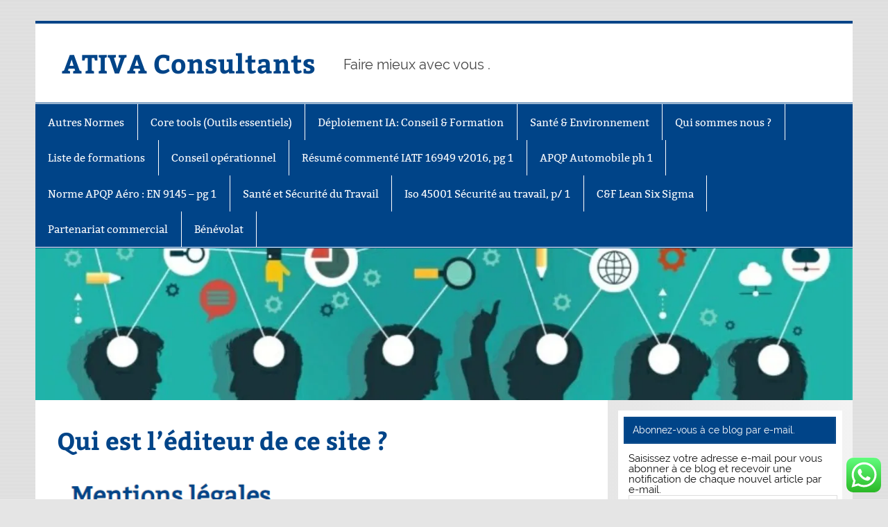

--- FILE ---
content_type: text/html; charset=UTF-8
request_url: https://www.ativa-consultants.com/qui-sommes-nous/mentions-legales/
body_size: 22432
content:
<!DOCTYPE html><!-- HTML 5 -->
<html lang="fr-FR">

<head>
<meta charset="UTF-8" />
<meta name="viewport" content="width=device-width, initial-scale=1">
<link rel="profile" href="https://gmpg.org/xfn/11" />
<link rel="pingback" href="https://www.ativa-consultants.com/xmlrpc.php" />

<meta name='robots' content='index, follow, max-image-preview:large, max-snippet:-1, max-video-preview:-1' />
	<style>img:is([sizes="auto" i], [sizes^="auto," i]) { contain-intrinsic-size: 3000px 1500px }</style>
	
	<!-- This site is optimized with the Yoast SEO plugin v24.2 - https://yoast.com/wordpress/plugins/seo/ -->
	<title>Qui est l&#039;éditeur de ce site ? - ATIVA Consultants</title>
	<link rel="canonical" href="https://www.ativa-consultants.com/qui-sommes-nous/mentions-legales/" />
	<meta property="og:locale" content="fr_FR" />
	<meta property="og:type" content="article" />
	<meta property="og:title" content="Qui est l&#039;éditeur de ce site ? - ATIVA Consultants" />
	<meta property="og:url" content="https://www.ativa-consultants.com/qui-sommes-nous/mentions-legales/" />
	<meta property="og:site_name" content="ATIVA Consultants" />
	<meta property="article:publisher" content="https://www.facebook.com/ATIVA-Consultants-106176144373854" />
	<meta property="article:modified_time" content="2020-11-10T07:41:16+00:00" />
	<script type="application/ld+json" class="yoast-schema-graph">{"@context":"https://schema.org","@graph":[{"@type":"WebPage","@id":"https://www.ativa-consultants.com/qui-sommes-nous/mentions-legales/","url":"https://www.ativa-consultants.com/qui-sommes-nous/mentions-legales/","name":"Qui est l'éditeur de ce site ? - ATIVA Consultants","isPartOf":{"@id":"https://www.ativa-consultants.com/#website"},"datePublished":"2018-10-24T08:44:37+00:00","dateModified":"2020-11-10T07:41:16+00:00","breadcrumb":{"@id":"https://www.ativa-consultants.com/qui-sommes-nous/mentions-legales/#breadcrumb"},"inLanguage":"fr-FR","potentialAction":[{"@type":"ReadAction","target":["https://www.ativa-consultants.com/qui-sommes-nous/mentions-legales/"]}]},{"@type":"BreadcrumbList","@id":"https://www.ativa-consultants.com/qui-sommes-nous/mentions-legales/#breadcrumb","itemListElement":[{"@type":"ListItem","position":1,"name":"Accueil","item":"https://www.ativa-consultants.com/"},{"@type":"ListItem","position":2,"name":"Qui sommes nous ?","item":"https://www.ativa-consultants.com/"},{"@type":"ListItem","position":3,"name":"Qui est l&rsquo;éditeur de ce site ?"}]},{"@type":"WebSite","@id":"https://www.ativa-consultants.com/#website","url":"https://www.ativa-consultants.com/","name":"ATIVA Consultants - Management des Opérations et Qualité -","description":"Faire mieux avec vous .","publisher":{"@id":"https://www.ativa-consultants.com/#organization"},"potentialAction":[{"@type":"SearchAction","target":{"@type":"EntryPoint","urlTemplate":"https://www.ativa-consultants.com/?s={search_term_string}"},"query-input":{"@type":"PropertyValueSpecification","valueRequired":true,"valueName":"search_term_string"}}],"inLanguage":"fr-FR"},{"@type":"Organization","@id":"https://www.ativa-consultants.com/#organization","name":"Ativa Consultants","url":"https://www.ativa-consultants.com/","logo":{"@type":"ImageObject","inLanguage":"fr-FR","@id":"https://www.ativa-consultants.com/#/schema/logo/image/","url":"https://i0.wp.com/www.ativa-consultants.com/wp-content/uploads/2019/11/Logo_ACO_12nov19.png?fit=500%2C500&ssl=1","contentUrl":"https://i0.wp.com/www.ativa-consultants.com/wp-content/uploads/2019/11/Logo_ACO_12nov19.png?fit=500%2C500&ssl=1","width":500,"height":500,"caption":"Ativa Consultants"},"image":{"@id":"https://www.ativa-consultants.com/#/schema/logo/image/"},"sameAs":["https://www.facebook.com/ATIVA-Consultants-106176144373854","https://x.com/AtivaConsultan1","https://www.linkedin.com/in/virgil-charlat-860a7b19b/"]}]}</script>
	<!-- / Yoast SEO plugin. -->


<link rel='dns-prefetch' href='//secure.gravatar.com' />
<link rel='dns-prefetch' href='//www.googletagmanager.com' />
<link rel='dns-prefetch' href='//stats.wp.com' />
<link rel='dns-prefetch' href='//v0.wordpress.com' />
<link rel='preconnect' href='//i0.wp.com' />
<link rel="alternate" type="application/rss+xml" title="ATIVA Consultants &raquo; Flux" href="https://www.ativa-consultants.com/feed/" />
<link rel="alternate" type="application/rss+xml" title="ATIVA Consultants &raquo; Flux des commentaires" href="https://www.ativa-consultants.com/comments/feed/" />
		<!-- This site uses the Google Analytics by ExactMetrics plugin v8.3.2 - Using Analytics tracking - https://www.exactmetrics.com/ -->
							<script src="//www.googletagmanager.com/gtag/js?id=G-JYPHB20ZJS"  data-cfasync="false" data-wpfc-render="false" type="text/javascript" async></script>
			<script data-cfasync="false" data-wpfc-render="false" type="text/javascript">
				var em_version = '8.3.2';
				var em_track_user = true;
				var em_no_track_reason = '';
								var ExactMetricsDefaultLocations = {"page_location":"https:\/\/www.ativa-consultants.com\/qui-sommes-nous\/mentions-legales\/"};
				if ( typeof ExactMetricsPrivacyGuardFilter === 'function' ) {
					var ExactMetricsLocations = (typeof ExactMetricsExcludeQuery === 'object') ? ExactMetricsPrivacyGuardFilter( ExactMetricsExcludeQuery ) : ExactMetricsPrivacyGuardFilter( ExactMetricsDefaultLocations );
				} else {
					var ExactMetricsLocations = (typeof ExactMetricsExcludeQuery === 'object') ? ExactMetricsExcludeQuery : ExactMetricsDefaultLocations;
				}

								var disableStrs = [
										'ga-disable-G-JYPHB20ZJS',
									];

				/* Function to detect opted out users */
				function __gtagTrackerIsOptedOut() {
					for (var index = 0; index < disableStrs.length; index++) {
						if (document.cookie.indexOf(disableStrs[index] + '=true') > -1) {
							return true;
						}
					}

					return false;
				}

				/* Disable tracking if the opt-out cookie exists. */
				if (__gtagTrackerIsOptedOut()) {
					for (var index = 0; index < disableStrs.length; index++) {
						window[disableStrs[index]] = true;
					}
				}

				/* Opt-out function */
				function __gtagTrackerOptout() {
					for (var index = 0; index < disableStrs.length; index++) {
						document.cookie = disableStrs[index] + '=true; expires=Thu, 31 Dec 2099 23:59:59 UTC; path=/';
						window[disableStrs[index]] = true;
					}
				}

				if ('undefined' === typeof gaOptout) {
					function gaOptout() {
						__gtagTrackerOptout();
					}
				}
								window.dataLayer = window.dataLayer || [];

				window.ExactMetricsDualTracker = {
					helpers: {},
					trackers: {},
				};
				if (em_track_user) {
					function __gtagDataLayer() {
						dataLayer.push(arguments);
					}

					function __gtagTracker(type, name, parameters) {
						if (!parameters) {
							parameters = {};
						}

						if (parameters.send_to) {
							__gtagDataLayer.apply(null, arguments);
							return;
						}

						if (type === 'event') {
														parameters.send_to = exactmetrics_frontend.v4_id;
							var hookName = name;
							if (typeof parameters['event_category'] !== 'undefined') {
								hookName = parameters['event_category'] + ':' + name;
							}

							if (typeof ExactMetricsDualTracker.trackers[hookName] !== 'undefined') {
								ExactMetricsDualTracker.trackers[hookName](parameters);
							} else {
								__gtagDataLayer('event', name, parameters);
							}
							
						} else {
							__gtagDataLayer.apply(null, arguments);
						}
					}

					__gtagTracker('js', new Date());
					__gtagTracker('set', {
						'developer_id.dNDMyYj': true,
											});
					if ( ExactMetricsLocations.page_location ) {
						__gtagTracker('set', ExactMetricsLocations);
					}
										__gtagTracker('config', 'G-JYPHB20ZJS', {"forceSSL":"true"} );
															window.gtag = __gtagTracker;										(function () {
						/* https://developers.google.com/analytics/devguides/collection/analyticsjs/ */
						/* ga and __gaTracker compatibility shim. */
						var noopfn = function () {
							return null;
						};
						var newtracker = function () {
							return new Tracker();
						};
						var Tracker = function () {
							return null;
						};
						var p = Tracker.prototype;
						p.get = noopfn;
						p.set = noopfn;
						p.send = function () {
							var args = Array.prototype.slice.call(arguments);
							args.unshift('send');
							__gaTracker.apply(null, args);
						};
						var __gaTracker = function () {
							var len = arguments.length;
							if (len === 0) {
								return;
							}
							var f = arguments[len - 1];
							if (typeof f !== 'object' || f === null || typeof f.hitCallback !== 'function') {
								if ('send' === arguments[0]) {
									var hitConverted, hitObject = false, action;
									if ('event' === arguments[1]) {
										if ('undefined' !== typeof arguments[3]) {
											hitObject = {
												'eventAction': arguments[3],
												'eventCategory': arguments[2],
												'eventLabel': arguments[4],
												'value': arguments[5] ? arguments[5] : 1,
											}
										}
									}
									if ('pageview' === arguments[1]) {
										if ('undefined' !== typeof arguments[2]) {
											hitObject = {
												'eventAction': 'page_view',
												'page_path': arguments[2],
											}
										}
									}
									if (typeof arguments[2] === 'object') {
										hitObject = arguments[2];
									}
									if (typeof arguments[5] === 'object') {
										Object.assign(hitObject, arguments[5]);
									}
									if ('undefined' !== typeof arguments[1].hitType) {
										hitObject = arguments[1];
										if ('pageview' === hitObject.hitType) {
											hitObject.eventAction = 'page_view';
										}
									}
									if (hitObject) {
										action = 'timing' === arguments[1].hitType ? 'timing_complete' : hitObject.eventAction;
										hitConverted = mapArgs(hitObject);
										__gtagTracker('event', action, hitConverted);
									}
								}
								return;
							}

							function mapArgs(args) {
								var arg, hit = {};
								var gaMap = {
									'eventCategory': 'event_category',
									'eventAction': 'event_action',
									'eventLabel': 'event_label',
									'eventValue': 'event_value',
									'nonInteraction': 'non_interaction',
									'timingCategory': 'event_category',
									'timingVar': 'name',
									'timingValue': 'value',
									'timingLabel': 'event_label',
									'page': 'page_path',
									'location': 'page_location',
									'title': 'page_title',
									'referrer' : 'page_referrer',
								};
								for (arg in args) {
																		if (!(!args.hasOwnProperty(arg) || !gaMap.hasOwnProperty(arg))) {
										hit[gaMap[arg]] = args[arg];
									} else {
										hit[arg] = args[arg];
									}
								}
								return hit;
							}

							try {
								f.hitCallback();
							} catch (ex) {
							}
						};
						__gaTracker.create = newtracker;
						__gaTracker.getByName = newtracker;
						__gaTracker.getAll = function () {
							return [];
						};
						__gaTracker.remove = noopfn;
						__gaTracker.loaded = true;
						window['__gaTracker'] = __gaTracker;
					})();
									} else {
										console.log("");
					(function () {
						function __gtagTracker() {
							return null;
						}

						window['__gtagTracker'] = __gtagTracker;
						window['gtag'] = __gtagTracker;
					})();
									}
			</script>
				<!-- / Google Analytics by ExactMetrics -->
		<script type="text/javascript">
/* <![CDATA[ */
window._wpemojiSettings = {"baseUrl":"https:\/\/s.w.org\/images\/core\/emoji\/16.0.1\/72x72\/","ext":".png","svgUrl":"https:\/\/s.w.org\/images\/core\/emoji\/16.0.1\/svg\/","svgExt":".svg","source":{"concatemoji":"https:\/\/www.ativa-consultants.com\/wp-includes\/js\/wp-emoji-release.min.js?ver=6.8.3"}};
/*! This file is auto-generated */
!function(s,n){var o,i,e;function c(e){try{var t={supportTests:e,timestamp:(new Date).valueOf()};sessionStorage.setItem(o,JSON.stringify(t))}catch(e){}}function p(e,t,n){e.clearRect(0,0,e.canvas.width,e.canvas.height),e.fillText(t,0,0);var t=new Uint32Array(e.getImageData(0,0,e.canvas.width,e.canvas.height).data),a=(e.clearRect(0,0,e.canvas.width,e.canvas.height),e.fillText(n,0,0),new Uint32Array(e.getImageData(0,0,e.canvas.width,e.canvas.height).data));return t.every(function(e,t){return e===a[t]})}function u(e,t){e.clearRect(0,0,e.canvas.width,e.canvas.height),e.fillText(t,0,0);for(var n=e.getImageData(16,16,1,1),a=0;a<n.data.length;a++)if(0!==n.data[a])return!1;return!0}function f(e,t,n,a){switch(t){case"flag":return n(e,"\ud83c\udff3\ufe0f\u200d\u26a7\ufe0f","\ud83c\udff3\ufe0f\u200b\u26a7\ufe0f")?!1:!n(e,"\ud83c\udde8\ud83c\uddf6","\ud83c\udde8\u200b\ud83c\uddf6")&&!n(e,"\ud83c\udff4\udb40\udc67\udb40\udc62\udb40\udc65\udb40\udc6e\udb40\udc67\udb40\udc7f","\ud83c\udff4\u200b\udb40\udc67\u200b\udb40\udc62\u200b\udb40\udc65\u200b\udb40\udc6e\u200b\udb40\udc67\u200b\udb40\udc7f");case"emoji":return!a(e,"\ud83e\udedf")}return!1}function g(e,t,n,a){var r="undefined"!=typeof WorkerGlobalScope&&self instanceof WorkerGlobalScope?new OffscreenCanvas(300,150):s.createElement("canvas"),o=r.getContext("2d",{willReadFrequently:!0}),i=(o.textBaseline="top",o.font="600 32px Arial",{});return e.forEach(function(e){i[e]=t(o,e,n,a)}),i}function t(e){var t=s.createElement("script");t.src=e,t.defer=!0,s.head.appendChild(t)}"undefined"!=typeof Promise&&(o="wpEmojiSettingsSupports",i=["flag","emoji"],n.supports={everything:!0,everythingExceptFlag:!0},e=new Promise(function(e){s.addEventListener("DOMContentLoaded",e,{once:!0})}),new Promise(function(t){var n=function(){try{var e=JSON.parse(sessionStorage.getItem(o));if("object"==typeof e&&"number"==typeof e.timestamp&&(new Date).valueOf()<e.timestamp+604800&&"object"==typeof e.supportTests)return e.supportTests}catch(e){}return null}();if(!n){if("undefined"!=typeof Worker&&"undefined"!=typeof OffscreenCanvas&&"undefined"!=typeof URL&&URL.createObjectURL&&"undefined"!=typeof Blob)try{var e="postMessage("+g.toString()+"("+[JSON.stringify(i),f.toString(),p.toString(),u.toString()].join(",")+"));",a=new Blob([e],{type:"text/javascript"}),r=new Worker(URL.createObjectURL(a),{name:"wpTestEmojiSupports"});return void(r.onmessage=function(e){c(n=e.data),r.terminate(),t(n)})}catch(e){}c(n=g(i,f,p,u))}t(n)}).then(function(e){for(var t in e)n.supports[t]=e[t],n.supports.everything=n.supports.everything&&n.supports[t],"flag"!==t&&(n.supports.everythingExceptFlag=n.supports.everythingExceptFlag&&n.supports[t]);n.supports.everythingExceptFlag=n.supports.everythingExceptFlag&&!n.supports.flag,n.DOMReady=!1,n.readyCallback=function(){n.DOMReady=!0}}).then(function(){return e}).then(function(){var e;n.supports.everything||(n.readyCallback(),(e=n.source||{}).concatemoji?t(e.concatemoji):e.wpemoji&&e.twemoji&&(t(e.twemoji),t(e.wpemoji)))}))}((window,document),window._wpemojiSettings);
/* ]]> */
</script>
<link rel='stylesheet' id='smartline-custom-fonts-css' href='https://www.ativa-consultants.com/wp-content/themes/smartline-lite/css/custom-fonts.css?ver=20180413' type='text/css' media='all' />
<link rel='stylesheet' id='ht_ctc_main_css-css' href='https://www.ativa-consultants.com/wp-content/plugins/click-to-chat-for-whatsapp/new/inc/assets/css/main.css?ver=4.16' type='text/css' media='all' />
<style id='wp-emoji-styles-inline-css' type='text/css'>

	img.wp-smiley, img.emoji {
		display: inline !important;
		border: none !important;
		box-shadow: none !important;
		height: 1em !important;
		width: 1em !important;
		margin: 0 0.07em !important;
		vertical-align: -0.1em !important;
		background: none !important;
		padding: 0 !important;
	}
</style>
<link rel='stylesheet' id='wp-block-library-css' href='https://www.ativa-consultants.com/wp-includes/css/dist/block-library/style.min.css?ver=6.8.3' type='text/css' media='all' />
<style id='classic-theme-styles-inline-css' type='text/css'>
/*! This file is auto-generated */
.wp-block-button__link{color:#fff;background-color:#32373c;border-radius:9999px;box-shadow:none;text-decoration:none;padding:calc(.667em + 2px) calc(1.333em + 2px);font-size:1.125em}.wp-block-file__button{background:#32373c;color:#fff;text-decoration:none}
</style>
<link rel='stylesheet' id='mediaelement-css' href='https://www.ativa-consultants.com/wp-includes/js/mediaelement/mediaelementplayer-legacy.min.css?ver=4.2.17' type='text/css' media='all' />
<link rel='stylesheet' id='wp-mediaelement-css' href='https://www.ativa-consultants.com/wp-includes/js/mediaelement/wp-mediaelement.min.css?ver=6.8.3' type='text/css' media='all' />
<style id='jetpack-sharing-buttons-style-inline-css' type='text/css'>
.jetpack-sharing-buttons__services-list{display:flex;flex-direction:row;flex-wrap:wrap;gap:0;list-style-type:none;margin:5px;padding:0}.jetpack-sharing-buttons__services-list.has-small-icon-size{font-size:12px}.jetpack-sharing-buttons__services-list.has-normal-icon-size{font-size:16px}.jetpack-sharing-buttons__services-list.has-large-icon-size{font-size:24px}.jetpack-sharing-buttons__services-list.has-huge-icon-size{font-size:36px}@media print{.jetpack-sharing-buttons__services-list{display:none!important}}.editor-styles-wrapper .wp-block-jetpack-sharing-buttons{gap:0;padding-inline-start:0}ul.jetpack-sharing-buttons__services-list.has-background{padding:1.25em 2.375em}
</style>
<style id='global-styles-inline-css' type='text/css'>
:root{--wp--preset--aspect-ratio--square: 1;--wp--preset--aspect-ratio--4-3: 4/3;--wp--preset--aspect-ratio--3-4: 3/4;--wp--preset--aspect-ratio--3-2: 3/2;--wp--preset--aspect-ratio--2-3: 2/3;--wp--preset--aspect-ratio--16-9: 16/9;--wp--preset--aspect-ratio--9-16: 9/16;--wp--preset--color--black: #353535;--wp--preset--color--cyan-bluish-gray: #abb8c3;--wp--preset--color--white: #ffffff;--wp--preset--color--pale-pink: #f78da7;--wp--preset--color--vivid-red: #cf2e2e;--wp--preset--color--luminous-vivid-orange: #ff6900;--wp--preset--color--luminous-vivid-amber: #fcb900;--wp--preset--color--light-green-cyan: #7bdcb5;--wp--preset--color--vivid-green-cyan: #00d084;--wp--preset--color--pale-cyan-blue: #8ed1fc;--wp--preset--color--vivid-cyan-blue: #0693e3;--wp--preset--color--vivid-purple: #9b51e0;--wp--preset--color--primary: #004488;--wp--preset--color--light-gray: #f0f0f0;--wp--preset--color--dark-gray: #777777;--wp--preset--gradient--vivid-cyan-blue-to-vivid-purple: linear-gradient(135deg,rgba(6,147,227,1) 0%,rgb(155,81,224) 100%);--wp--preset--gradient--light-green-cyan-to-vivid-green-cyan: linear-gradient(135deg,rgb(122,220,180) 0%,rgb(0,208,130) 100%);--wp--preset--gradient--luminous-vivid-amber-to-luminous-vivid-orange: linear-gradient(135deg,rgba(252,185,0,1) 0%,rgba(255,105,0,1) 100%);--wp--preset--gradient--luminous-vivid-orange-to-vivid-red: linear-gradient(135deg,rgba(255,105,0,1) 0%,rgb(207,46,46) 100%);--wp--preset--gradient--very-light-gray-to-cyan-bluish-gray: linear-gradient(135deg,rgb(238,238,238) 0%,rgb(169,184,195) 100%);--wp--preset--gradient--cool-to-warm-spectrum: linear-gradient(135deg,rgb(74,234,220) 0%,rgb(151,120,209) 20%,rgb(207,42,186) 40%,rgb(238,44,130) 60%,rgb(251,105,98) 80%,rgb(254,248,76) 100%);--wp--preset--gradient--blush-light-purple: linear-gradient(135deg,rgb(255,206,236) 0%,rgb(152,150,240) 100%);--wp--preset--gradient--blush-bordeaux: linear-gradient(135deg,rgb(254,205,165) 0%,rgb(254,45,45) 50%,rgb(107,0,62) 100%);--wp--preset--gradient--luminous-dusk: linear-gradient(135deg,rgb(255,203,112) 0%,rgb(199,81,192) 50%,rgb(65,88,208) 100%);--wp--preset--gradient--pale-ocean: linear-gradient(135deg,rgb(255,245,203) 0%,rgb(182,227,212) 50%,rgb(51,167,181) 100%);--wp--preset--gradient--electric-grass: linear-gradient(135deg,rgb(202,248,128) 0%,rgb(113,206,126) 100%);--wp--preset--gradient--midnight: linear-gradient(135deg,rgb(2,3,129) 0%,rgb(40,116,252) 100%);--wp--preset--font-size--small: 13px;--wp--preset--font-size--medium: 20px;--wp--preset--font-size--large: 36px;--wp--preset--font-size--x-large: 42px;--wp--preset--spacing--20: 0.44rem;--wp--preset--spacing--30: 0.67rem;--wp--preset--spacing--40: 1rem;--wp--preset--spacing--50: 1.5rem;--wp--preset--spacing--60: 2.25rem;--wp--preset--spacing--70: 3.38rem;--wp--preset--spacing--80: 5.06rem;--wp--preset--shadow--natural: 6px 6px 9px rgba(0, 0, 0, 0.2);--wp--preset--shadow--deep: 12px 12px 50px rgba(0, 0, 0, 0.4);--wp--preset--shadow--sharp: 6px 6px 0px rgba(0, 0, 0, 0.2);--wp--preset--shadow--outlined: 6px 6px 0px -3px rgba(255, 255, 255, 1), 6px 6px rgba(0, 0, 0, 1);--wp--preset--shadow--crisp: 6px 6px 0px rgba(0, 0, 0, 1);}:where(.is-layout-flex){gap: 0.5em;}:where(.is-layout-grid){gap: 0.5em;}body .is-layout-flex{display: flex;}.is-layout-flex{flex-wrap: wrap;align-items: center;}.is-layout-flex > :is(*, div){margin: 0;}body .is-layout-grid{display: grid;}.is-layout-grid > :is(*, div){margin: 0;}:where(.wp-block-columns.is-layout-flex){gap: 2em;}:where(.wp-block-columns.is-layout-grid){gap: 2em;}:where(.wp-block-post-template.is-layout-flex){gap: 1.25em;}:where(.wp-block-post-template.is-layout-grid){gap: 1.25em;}.has-black-color{color: var(--wp--preset--color--black) !important;}.has-cyan-bluish-gray-color{color: var(--wp--preset--color--cyan-bluish-gray) !important;}.has-white-color{color: var(--wp--preset--color--white) !important;}.has-pale-pink-color{color: var(--wp--preset--color--pale-pink) !important;}.has-vivid-red-color{color: var(--wp--preset--color--vivid-red) !important;}.has-luminous-vivid-orange-color{color: var(--wp--preset--color--luminous-vivid-orange) !important;}.has-luminous-vivid-amber-color{color: var(--wp--preset--color--luminous-vivid-amber) !important;}.has-light-green-cyan-color{color: var(--wp--preset--color--light-green-cyan) !important;}.has-vivid-green-cyan-color{color: var(--wp--preset--color--vivid-green-cyan) !important;}.has-pale-cyan-blue-color{color: var(--wp--preset--color--pale-cyan-blue) !important;}.has-vivid-cyan-blue-color{color: var(--wp--preset--color--vivid-cyan-blue) !important;}.has-vivid-purple-color{color: var(--wp--preset--color--vivid-purple) !important;}.has-black-background-color{background-color: var(--wp--preset--color--black) !important;}.has-cyan-bluish-gray-background-color{background-color: var(--wp--preset--color--cyan-bluish-gray) !important;}.has-white-background-color{background-color: var(--wp--preset--color--white) !important;}.has-pale-pink-background-color{background-color: var(--wp--preset--color--pale-pink) !important;}.has-vivid-red-background-color{background-color: var(--wp--preset--color--vivid-red) !important;}.has-luminous-vivid-orange-background-color{background-color: var(--wp--preset--color--luminous-vivid-orange) !important;}.has-luminous-vivid-amber-background-color{background-color: var(--wp--preset--color--luminous-vivid-amber) !important;}.has-light-green-cyan-background-color{background-color: var(--wp--preset--color--light-green-cyan) !important;}.has-vivid-green-cyan-background-color{background-color: var(--wp--preset--color--vivid-green-cyan) !important;}.has-pale-cyan-blue-background-color{background-color: var(--wp--preset--color--pale-cyan-blue) !important;}.has-vivid-cyan-blue-background-color{background-color: var(--wp--preset--color--vivid-cyan-blue) !important;}.has-vivid-purple-background-color{background-color: var(--wp--preset--color--vivid-purple) !important;}.has-black-border-color{border-color: var(--wp--preset--color--black) !important;}.has-cyan-bluish-gray-border-color{border-color: var(--wp--preset--color--cyan-bluish-gray) !important;}.has-white-border-color{border-color: var(--wp--preset--color--white) !important;}.has-pale-pink-border-color{border-color: var(--wp--preset--color--pale-pink) !important;}.has-vivid-red-border-color{border-color: var(--wp--preset--color--vivid-red) !important;}.has-luminous-vivid-orange-border-color{border-color: var(--wp--preset--color--luminous-vivid-orange) !important;}.has-luminous-vivid-amber-border-color{border-color: var(--wp--preset--color--luminous-vivid-amber) !important;}.has-light-green-cyan-border-color{border-color: var(--wp--preset--color--light-green-cyan) !important;}.has-vivid-green-cyan-border-color{border-color: var(--wp--preset--color--vivid-green-cyan) !important;}.has-pale-cyan-blue-border-color{border-color: var(--wp--preset--color--pale-cyan-blue) !important;}.has-vivid-cyan-blue-border-color{border-color: var(--wp--preset--color--vivid-cyan-blue) !important;}.has-vivid-purple-border-color{border-color: var(--wp--preset--color--vivid-purple) !important;}.has-vivid-cyan-blue-to-vivid-purple-gradient-background{background: var(--wp--preset--gradient--vivid-cyan-blue-to-vivid-purple) !important;}.has-light-green-cyan-to-vivid-green-cyan-gradient-background{background: var(--wp--preset--gradient--light-green-cyan-to-vivid-green-cyan) !important;}.has-luminous-vivid-amber-to-luminous-vivid-orange-gradient-background{background: var(--wp--preset--gradient--luminous-vivid-amber-to-luminous-vivid-orange) !important;}.has-luminous-vivid-orange-to-vivid-red-gradient-background{background: var(--wp--preset--gradient--luminous-vivid-orange-to-vivid-red) !important;}.has-very-light-gray-to-cyan-bluish-gray-gradient-background{background: var(--wp--preset--gradient--very-light-gray-to-cyan-bluish-gray) !important;}.has-cool-to-warm-spectrum-gradient-background{background: var(--wp--preset--gradient--cool-to-warm-spectrum) !important;}.has-blush-light-purple-gradient-background{background: var(--wp--preset--gradient--blush-light-purple) !important;}.has-blush-bordeaux-gradient-background{background: var(--wp--preset--gradient--blush-bordeaux) !important;}.has-luminous-dusk-gradient-background{background: var(--wp--preset--gradient--luminous-dusk) !important;}.has-pale-ocean-gradient-background{background: var(--wp--preset--gradient--pale-ocean) !important;}.has-electric-grass-gradient-background{background: var(--wp--preset--gradient--electric-grass) !important;}.has-midnight-gradient-background{background: var(--wp--preset--gradient--midnight) !important;}.has-small-font-size{font-size: var(--wp--preset--font-size--small) !important;}.has-medium-font-size{font-size: var(--wp--preset--font-size--medium) !important;}.has-large-font-size{font-size: var(--wp--preset--font-size--large) !important;}.has-x-large-font-size{font-size: var(--wp--preset--font-size--x-large) !important;}
:where(.wp-block-post-template.is-layout-flex){gap: 1.25em;}:where(.wp-block-post-template.is-layout-grid){gap: 1.25em;}
:where(.wp-block-columns.is-layout-flex){gap: 2em;}:where(.wp-block-columns.is-layout-grid){gap: 2em;}
:root :where(.wp-block-pullquote){font-size: 1.5em;line-height: 1.6;}
</style>
<link rel='stylesheet' id='gdpr-css' href='https://www.ativa-consultants.com/wp-content/plugins/gdpr/dist/css/public.css?ver=2.1.2' type='text/css' media='all' />
<link rel='stylesheet' id='smartline-lite-stylesheet-css' href='https://www.ativa-consultants.com/wp-content/themes/smartline-lite/style.css?ver=1.6.4' type='text/css' media='all' />
<link rel='stylesheet' id='genericons-css' href='https://www.ativa-consultants.com/wp-content/plugins/jetpack/_inc/genericons/genericons/genericons.css?ver=3.1' type='text/css' media='all' />
<link rel='stylesheet' id='jetpack-subscriptions-css' href='https://www.ativa-consultants.com/wp-content/plugins/jetpack/modules/subscriptions/subscriptions.css?ver=14.2.1' type='text/css' media='all' />
<link rel='stylesheet' id='jetpack-carousel-swiper-css-css' href='https://www.ativa-consultants.com/wp-content/plugins/jetpack/modules/carousel/swiper-bundle.css?ver=14.2.1' type='text/css' media='all' />
<link rel='stylesheet' id='jetpack-carousel-css' href='https://www.ativa-consultants.com/wp-content/plugins/jetpack/modules/carousel/jetpack-carousel.css?ver=14.2.1' type='text/css' media='all' />
<link rel='stylesheet' id='sharedaddy-css' href='https://www.ativa-consultants.com/wp-content/plugins/jetpack/modules/sharedaddy/sharing.css?ver=14.2.1' type='text/css' media='all' />
<link rel='stylesheet' id='social-logos-css' href='https://www.ativa-consultants.com/wp-content/plugins/jetpack/_inc/social-logos/social-logos.min.css?ver=14.2.1' type='text/css' media='all' />
<script type="text/javascript" src="https://www.ativa-consultants.com/wp-includes/js/jquery/jquery.min.js?ver=3.7.1" id="jquery-core-js"></script>
<script type="text/javascript" src="https://www.ativa-consultants.com/wp-includes/js/jquery/jquery-migrate.min.js?ver=3.4.1" id="jquery-migrate-js"></script>
<script type="text/javascript" src="https://www.ativa-consultants.com/wp-content/plugins/google-analytics-dashboard-for-wp/assets/js/frontend-gtag.min.js?ver=8.3.2" id="exactmetrics-frontend-script-js" async="async" data-wp-strategy="async"></script>
<script data-cfasync="false" data-wpfc-render="false" type="text/javascript" id='exactmetrics-frontend-script-js-extra'>/* <![CDATA[ */
var exactmetrics_frontend = {"js_events_tracking":"true","download_extensions":"zip,mp3,mpeg,pdf,docx,pptx,xlsx,rar","inbound_paths":"[{\"path\":\"\\\/go\\\/\",\"label\":\"affiliate\"},{\"path\":\"\\\/recommend\\\/\",\"label\":\"affiliate\"}]","home_url":"https:\/\/www.ativa-consultants.com","hash_tracking":"false","v4_id":"G-JYPHB20ZJS"};/* ]]> */
</script>
<script type="text/javascript" id="gdpr-js-extra">
/* <![CDATA[ */
var GDPR = {"ajaxurl":"https:\/\/www.ativa-consultants.com\/wp-admin\/admin-ajax.php","logouturl":"","i18n":{"aborting":"Abandonner","logging_out":"Vous \u00eates d\u00e9connect\u00e9.","continue":"Continuer","cancel":"Annuler","ok":"OK","close_account":"Fermer votre compte\u00a0?","close_account_warning":"Votre compte sera ferm\u00e9 et toutes les donn\u00e9es seront d\u00e9finitivement supprim\u00e9es et ne pourront pas \u00eatre r\u00e9cup\u00e9r\u00e9es. Confirmez-vous\u00a0?","are_you_sure":"Confirmez-vous\u00a0?","policy_disagree":"En n\u2019\u00e9tant pas d\u2019accord, vous n\u2019aurez plus acc\u00e8s \u00e0 notre site et serez d\u00e9connect\u00e9."},"is_user_logged_in":"","refresh":"1"};
/* ]]> */
</script>
<script type="text/javascript" src="https://www.ativa-consultants.com/wp-content/plugins/gdpr/dist/js/public.js?ver=2.1.2" id="gdpr-js"></script>
<!--[if lt IE 9]>
<script type="text/javascript" src="https://www.ativa-consultants.com/wp-content/themes/smartline-lite/js/html5shiv.min.js?ver=3.7.3" id="html5shiv-js"></script>
<![endif]-->
<script type="text/javascript" id="smartline-lite-jquery-navigation-js-extra">
/* <![CDATA[ */
var smartline_menu_title = "Menu";
/* ]]> */
</script>
<script type="text/javascript" src="https://www.ativa-consultants.com/wp-content/themes/smartline-lite/js/navigation.js?ver=20160719" id="smartline-lite-jquery-navigation-js"></script>

<!-- Extrait de code de la balise Google (gtag.js) ajouté par Site Kit -->

<!-- Extrait Google Analytics ajouté par Site Kit -->
<script type="text/javascript" src="https://www.googletagmanager.com/gtag/js?id=GT-NGPB4XX" id="google_gtagjs-js" async></script>
<script type="text/javascript" id="google_gtagjs-js-after">
/* <![CDATA[ */
window.dataLayer = window.dataLayer || [];function gtag(){dataLayer.push(arguments);}
gtag("set","linker",{"domains":["www.ativa-consultants.com"]});
gtag("js", new Date());
gtag("set", "developer_id.dZTNiMT", true);
gtag("config", "GT-NGPB4XX");
 window._googlesitekit = window._googlesitekit || {}; window._googlesitekit.throttledEvents = []; window._googlesitekit.gtagEvent = (name, data) => { var key = JSON.stringify( { name, data } ); if ( !! window._googlesitekit.throttledEvents[ key ] ) { return; } window._googlesitekit.throttledEvents[ key ] = true; setTimeout( () => { delete window._googlesitekit.throttledEvents[ key ]; }, 5 ); gtag( "event", name, { ...data, event_source: "site-kit" } ); } 
/* ]]> */
</script>

<!-- Extrait de code de la balise Google de fin (gtag.js) ajouté par Site Kit -->
<link rel="https://api.w.org/" href="https://www.ativa-consultants.com/wp-json/" /><link rel="alternate" title="JSON" type="application/json" href="https://www.ativa-consultants.com/wp-json/wp/v2/pages/351" /><link rel="EditURI" type="application/rsd+xml" title="RSD" href="https://www.ativa-consultants.com/xmlrpc.php?rsd" />
<meta name="generator" content="WordPress 6.8.3" />
<link rel='shortlink' href='https://wp.me/P8sSMd-5F' />
<link rel="alternate" title="oEmbed (JSON)" type="application/json+oembed" href="https://www.ativa-consultants.com/wp-json/oembed/1.0/embed?url=https%3A%2F%2Fwww.ativa-consultants.com%2Fqui-sommes-nous%2Fmentions-legales%2F" />
<link rel="alternate" title="oEmbed (XML)" type="text/xml+oembed" href="https://www.ativa-consultants.com/wp-json/oembed/1.0/embed?url=https%3A%2F%2Fwww.ativa-consultants.com%2Fqui-sommes-nous%2Fmentions-legales%2F&#038;format=xml" />
<meta name="generator" content="Site Kit by Google 1.144.0" />	<style>img#wpstats{display:none}</style>
		
<!-- Balises Meta Google AdSense ajoutées par Site Kit -->
<meta name="google-adsense-platform-account" content="ca-host-pub-2644536267352236">
<meta name="google-adsense-platform-domain" content="sitekit.withgoogle.com">
<!-- Fin des balises Meta End Google AdSense ajoutées par Site Kit -->
<style type="text/css" id="custom-background-css">
body.custom-background { background-image: url("https://www.ativa-consultants.com/wp-content/themes/smartline-lite/images/background.png"); background-position: left top; background-size: auto; background-repeat: repeat; background-attachment: scroll; }
</style>
	<link rel="icon" href="https://i0.wp.com/www.ativa-consultants.com/wp-content/uploads/2019/11/cropped-Logo_ACO_12nov19-1.png?fit=32%2C32&#038;ssl=1" sizes="32x32" />
<link rel="icon" href="https://i0.wp.com/www.ativa-consultants.com/wp-content/uploads/2019/11/cropped-Logo_ACO_12nov19-1.png?fit=192%2C192&#038;ssl=1" sizes="192x192" />
<link rel="apple-touch-icon" href="https://i0.wp.com/www.ativa-consultants.com/wp-content/uploads/2019/11/cropped-Logo_ACO_12nov19-1.png?fit=180%2C180&#038;ssl=1" />
<meta name="msapplication-TileImage" content="https://i0.wp.com/www.ativa-consultants.com/wp-content/uploads/2019/11/cropped-Logo_ACO_12nov19-1.png?fit=270%2C270&#038;ssl=1" />
</head>

<body data-rsssl=1 class="wp-singular page-template-default page page-id-351 page-child parent-pageid-5 custom-background wp-theme-smartline-lite">

<a class="skip-link screen-reader-text" href="#content">Skip to content</a>

<div id="wrapper" class="hfeed">

	<div id="header-wrap">

		
		<header id="header" class="clearfix" role="banner">

			<div id="logo" class="clearfix">

								
		<p class="site-title"><a href="https://www.ativa-consultants.com/" rel="home">ATIVA Consultants</a></p>

					
			<p class="site-description">Faire mieux avec vous .</p>

		
			</div>

			<div id="header-content" class="clearfix">
							</div>

		</header>

	</div>

	<div id="navi-wrap">

		<nav id="mainnav" class="clearfix" role="navigation">
			<ul id="mainnav-menu" class="main-navigation-menu menu"><li class="page_item page-item-2765 page_item_has_children"><a href="https://www.ativa-consultants.com/autres-normes/">Autres Normes</a>
<ul class='children'>
	<li class="page_item page-item-2525"><a href="https://www.ativa-consultants.com/autres-normes/iso-13485/">ISO 13485 Ch. 7</a></li>
	<li class="page_item page-item-9370"><a href="https://www.ativa-consultants.com/autres-normes/iso-27001/">ISO 27001</a></li>
	<li class="page_item page-item-9368"><a href="https://www.ativa-consultants.com/autres-normes/iso-50001/">ISO 50001</a></li>
	<li class="page_item page-item-2267 page_item_has_children"><a href="https://www.ativa-consultants.com/autres-normes/iso-14001-partie-1/">Iso 14001 , pg 1</a>
	<ul class='children'>
		<li class="page_item page-item-2269"><a href="https://www.ativa-consultants.com/autres-normes/iso-14001-partie-1/iso-14001-environnement-partie-2/">Iso 14001 Environnement, Partie 2</a></li>
		<li class="page_item page-item-2271"><a href="https://www.ativa-consultants.com/autres-normes/iso-14001-partie-1/iso-14001-environnement-partie-3/">Iso 14001 Environnement, Partie 3</a></li>
	</ul>
</li>
	<li class="page_item page-item-2240 page_item_has_children"><a href="https://www.ativa-consultants.com/autres-normes/iso-26000-responsabilite-sociale/">Iso 26000 Responsabilité sociale</a>
	<ul class='children'>
		<li class="page_item page-item-2407"><a href="https://www.ativa-consultants.com/autres-normes/iso-26000-responsabilite-sociale/resume-iso-26000-page-2-chap-4-5/">Résumé ISO 26000, page 2 (chap. 4 , 5)</a></li>
		<li class="page_item page-item-2439"><a href="https://www.ativa-consultants.com/autres-normes/iso-26000-responsabilite-sociale/integration-de-la-responsabilite-sociale-pg-4-1/">Intégration de la responsabilité sociale (pg 4)</a></li>
		<li class="page_item page-item-2518"><a href="https://www.ativa-consultants.com/autres-normes/iso-26000-responsabilite-sociale/iso-37001-sm-anti-corruption/">ISO 37001 : SM Anti-corruption</a></li>
	</ul>
</li>
</ul>
</li>
<li class="page_item page-item-2763 page_item_has_children"><a href="https://www.ativa-consultants.com/core-tools-outils-essentiels/">Core tools (Outils essentiels)</a>
<ul class='children'>
	<li class="page_item page-item-2774"><a href="https://www.ativa-consultants.com/core-tools-outils-essentiels/rr-msa-intro-page-1-2/">R&#038;R MSA Intro page 1/2</a></li>
</ul>
</li>
<li class="page_item page-item-10038"><a href="https://www.ativa-consultants.com/deploiement-ia-conseil-formation/">Déploiement IA: Conseil &amp; Formation</a></li>
<li class="page_item page-item-9377 page_item_has_children"><a href="https://www.ativa-consultants.com/sante-environnement/">Santé &amp; Environnement</a>
<ul class='children'>
	<li class="page_item page-item-9346"><a href="https://www.ativa-consultants.com/sante-environnement/declarations-liees-a-la-responsabilite-elargie-producteur/">Déclarations liées à la Responsabilité Élargie Producteur</a></li>
	<li class="page_item page-item-9353"><a href="https://www.ativa-consultants.com/sante-environnement/reglement-adr-transport-matieres-dangereuses/">Règlement ADR (Transport Matières Dangereuses)</a></li>
	<li class="page_item page-item-9391"><a href="https://www.ativa-consultants.com/sante-environnement/rse-responsabilite-sociale-des-entreprises/">RSE: Responsabilité Sociale des Entreprises</a></li>
</ul>
</li>
<li class="page_item page-item-5 page_item_has_children current_page_ancestor current_page_parent"><a href="https://www.ativa-consultants.com/">Qui sommes nous ?</a>
<ul class='children'>
	<li class="page_item page-item-2081 page_item_has_children"><a href="https://www.ativa-consultants.com/qui-sommes-nous/lettres-dinformation/">Lettres d&rsquo;information</a>
	<ul class='children'>
		<li class="page_item page-item-2082"><a href="https://www.ativa-consultants.com/qui-sommes-nous/lettres-dinformation/lettre-dinfo-dept-77-avril-2020/">Lettre d&rsquo;info Dept 77, Avril Mai 2020</a></li>
	</ul>
</li>
	<li class="page_item page-item-351 current_page_item"><a href="https://www.ativa-consultants.com/qui-sommes-nous/mentions-legales/" aria-current="page">Qui est l&rsquo;éditeur de ce site ?</a></li>
	<li class="page_item page-item-3"><a href="https://www.ativa-consultants.com/qui-sommes-nous/contact/">Contact</a></li>
</ul>
</li>
<li class="page_item page-item-1525 page_item_has_children"><a href="https://www.ativa-consultants.com/liste-de-formations/">Liste de formations</a>
<ul class='children'>
	<li class="page_item page-item-98"><a href="https://www.ativa-consultants.com/liste-de-formations/formation-gprojet-apqp-ppap/">Formation Gestion de Projet &#8211; APQP &#8211; PPAP</a></li>
	<li class="page_item page-item-9273"><a href="https://www.ativa-consultants.com/liste-de-formations/formation-preparation-aux-habilitations-internationales-de-defense-pre-hid/">Formation Habilitations Internationales de Défense (« Pré-HID »)</a></li>
	<li class="page_item page-item-3603"><a href="https://www.ativa-consultants.com/liste-de-formations/prise-en-charge-opco/">Prise en charge OPCO</a></li>
	<li class="page_item page-item-2277"><a href="https://www.ativa-consultants.com/liste-de-formations/manager-sans-discriminer/">Manager sans Discriminer</a></li>
</ul>
</li>
<li class="page_item page-item-21 page_item_has_children"><a href="https://www.ativa-consultants.com/nos-offres-dintervention/">Conseil opérationnel</a>
<ul class='children'>
	<li class="page_item page-item-2057 page_item_has_children"><a href="https://www.ativa-consultants.com/nos-offres-dintervention/experts-metier/">Experts métier</a>
	<ul class='children'>
		<li class="page_item page-item-1874"><a href="https://www.ativa-consultants.com/nos-offres-dintervention/experts-metier/offre-manager-de-transition/">Offre Manager de Transition</a></li>
	</ul>
</li>
	<li class="page_item page-item-28"><a href="https://www.ativa-consultants.com/nos-offres-dintervention/intervention-diminution-des-non-conformites-fournisseur/">Intervention: Diminution des Non Conformités Fournisseur</a></li>
	<li class="page_item page-item-25"><a href="https://www.ativa-consultants.com/nos-offres-dintervention/intervention-mise-en-place-de-len-9100/">Intervention: Mise en place de l&rsquo;EN 9100 (en PME)</a></li>
	<li class="page_item page-item-2244"><a href="https://www.ativa-consultants.com/nos-offres-dintervention/presentation-du-rgpd/">Présentation du RGPD</a></li>
	<li class="page_item page-item-2338 page_item_has_children"><a href="https://www.ativa-consultants.com/nos-offres-dintervention/planification-des-capacites-m-d-o-pg-1/">Planification des Capacités (M d O), pg 1</a>
	<ul class='children'>
		<li class="page_item page-item-2342"><a href="https://www.ativa-consultants.com/nos-offres-dintervention/planification-des-capacites-m-d-o-pg-1/planification-des-capacites-mdo-pg-2/">Planification des Capacités (MdO) , pg 2</a></li>
		<li class="page_item page-item-2344"><a href="https://www.ativa-consultants.com/nos-offres-dintervention/planification-des-capacites-m-d-o-pg-1/planification-des-capacites-mdo-pg-3/">Planification des Capacités (MdO), pg 3</a></li>
	</ul>
</li>
	<li class="page_item page-item-2471"><a href="https://www.ativa-consultants.com/nos-offres-dintervention/recherche-partenaires/">Recherche consultants</a></li>
</ul>
</li>
<li class="page_item page-item-2349 page_item_has_children"><a href="https://www.ativa-consultants.com/norme-iatf-16949-v2016-pg-1/">Résumé  commenté IATF 16949 v2016, pg 1</a>
<ul class='children'>
	<li class="page_item page-item-2351"><a href="https://www.ativa-consultants.com/norme-iatf-16949-v2016-pg-1/norme-iatf-16949-pg-2/">Norme IATF 16949 , pg 2</a></li>
	<li class="page_item page-item-2353"><a href="https://www.ativa-consultants.com/norme-iatf-16949-v2016-pg-1/norme-iatf-16949-pg-3/">Norme IATF 16949 , pg 3</a></li>
	<li class="page_item page-item-2358"><a href="https://www.ativa-consultants.com/norme-iatf-16949-v2016-pg-1/norme-iatf-16949-pg-4/">Norme IATF 16949, pg 4</a></li>
	<li class="page_item page-item-2360"><a href="https://www.ativa-consultants.com/norme-iatf-16949-v2016-pg-1/norme-iatf-16949-pg-5/">Norme IATF 16949, pg 5</a></li>
	<li class="page_item page-item-2362"><a href="https://www.ativa-consultants.com/norme-iatf-16949-v2016-pg-1/norme-iatf-16949-pg-6/">Norme IATF 16949, pg 6</a></li>
</ul>
</li>
<li class="page_item page-item-2334 page_item_has_children"><a href="https://www.ativa-consultants.com/apqp-automobile-ph-1/">APQP Automobile ph 1</a>
<ul class='children'>
	<li class="page_item page-item-2389"><a href="https://www.ativa-consultants.com/apqp-automobile-ph-1/apqp-automobile-phase-2/">Apqp automobile phase 2</a></li>
	<li class="page_item page-item-2392"><a href="https://www.ativa-consultants.com/apqp-automobile-ph-1/apqp-automobile-phase-3/">Apqp automobile phase 3</a></li>
	<li class="page_item page-item-2396"><a href="https://www.ativa-consultants.com/apqp-automobile-ph-1/apqp-automobile-phase-4/">APQP Automobile phase 4</a></li>
	<li class="page_item page-item-2398"><a href="https://www.ativa-consultants.com/apqp-automobile-ph-1/apqp-automobile-phase-5/">APQP Automobile phase 5</a></li>
	<li class="page_item page-item-2318"><a href="https://www.ativa-consultants.com/apqp-automobile-ph-1/faq-apqp-automobile/">FAQ APQP Automobile</a></li>
	<li class="page_item page-item-2401"><a href="https://www.ativa-consultants.com/apqp-automobile-ph-1/plan-de-controle-automobile-apqp/">Plan de contrôle automobile APQP</a></li>
</ul>
</li>
<li class="page_item page-item-126 page_item_has_children"><a href="https://www.ativa-consultants.com/nouvelle-norme-apqp-aero-9145-page-1/">Norme APQP Aéro : EN 9145 &#8211; pg 1</a>
<ul class='children'>
	<li class="page_item page-item-134"><a href="https://www.ativa-consultants.com/nouvelle-norme-apqp-aero-9145-page-1/presentation-9145-page-2/">Présentation EN 9145 , Page 2</a></li>
</ul>
</li>
<li class="page_item page-item-2036 page_item_has_children"><a href="https://www.ativa-consultants.com/sante-et-securite-du-travail/">Santé et Sécurité du Travail</a>
<ul class='children'>
	<li class="page_item page-item-1884"><a href="https://www.ativa-consultants.com/sante-et-securite-du-travail/p-conseil-securite-virale-coronavirus-covid-19/">Audit Sécurité des Risques Biologiques (Coronavirus Covid-19)</a></li>
	<li class="page_item page-item-9517"><a href="https://www.ativa-consultants.com/sante-et-securite-du-travail/indicateurs-de-securite-du-travail-dans-les-usines-de-production/">Indicateurs de sécurité du travail dans les usines de production</a></li>
	<li class="page_item page-item-2292"><a href="https://www.ativa-consultants.com/sante-et-securite-du-travail/iso-45001-documents-obligatoires/">ISO 45001 documents obligatoires</a></li>
	<li class="page_item page-item-1909"><a href="https://www.ativa-consultants.com/sante-et-securite-du-travail/p-conseil-iso-45001-additif-coronavirus-covid-19/">P. Conseil ISO 45001 additif Coronavirus Covid-19</a></li>
	<li class="page_item page-item-1922"><a href="https://www.ativa-consultants.com/sante-et-securite-du-travail/conseil-document-unique-duerp-coronavirus-covid-19/">Conseil  DUERP Coronavirus</a></li>
</ul>
</li>
<li class="page_item page-item-2253 page_item_has_children"><a href="https://www.ativa-consultants.com/iso-45001-securite-et-sante-au-travail-partie-1/">Iso 45001 Sécurité au travail, p/ 1</a>
<ul class='children'>
	<li class="page_item page-item-2367"><a href="https://www.ativa-consultants.com/iso-45001-securite-et-sante-au-travail-partie-1/iso-45001-page-2/">Iso 45001 page 2</a></li>
	<li class="page_item page-item-2198"><a href="https://www.ativa-consultants.com/iso-45001-securite-et-sante-au-travail-partie-1/smsst-45001-maj-covid-19/">SMSST 45001: màj Covid-19</a></li>
</ul>
</li>
<li class="page_item page-item-2426 page_item_has_children"><a href="https://www.ativa-consultants.com/cf-lean-six-sigma/">C&#038;F Lean Six Sigma</a>
<ul class='children'>
	<li class="page_item page-item-2428"><a href="https://www.ativa-consultants.com/cf-lean-six-sigma/bases-du-lean-pg-1/">Bases du Lean , pg 1</a></li>
	<li class="page_item page-item-2122"><a href="https://www.ativa-consultants.com/cf-lean-six-sigma/mlss-fondements-et-principes-du-six-sigma/">MLSS: Fondements et principes du Six Sigma</a></li>
	<li class="page_item page-item-2430"><a href="https://www.ativa-consultants.com/cf-lean-six-sigma/bases-du-lean-pg-2/">Bases du Lean , pg 2</a></li>
	<li class="page_item page-item-2432"><a href="https://www.ativa-consultants.com/cf-lean-six-sigma/roles-missions-en-six-sigma/">Rôles &#038; missions en Six Sigma</a></li>
</ul>
</li>
<li class="page_item page-item-1533"><a href="https://www.ativa-consultants.com/partenariat-commercial/">Partenariat commercial</a></li>
<li class="page_item page-item-2487"><a href="https://www.ativa-consultants.com/benevolat-pro-bono/">Bénévolat</a></li>
</ul>		</nav>

	</div>

	
			<div id="custom-header">

				
					<img src="https://www.ativa-consultants.com/wp-content/uploads/2020/05/cropped-together01.jpg" srcset="https://i0.wp.com/www.ativa-consultants.com/wp-content/uploads/2020/05/cropped-together01.jpg?w=1340&amp;ssl=1 1340w, https://i0.wp.com/www.ativa-consultants.com/wp-content/uploads/2020/05/cropped-together01.jpg?resize=300%2C56&amp;ssl=1 300w, https://i0.wp.com/www.ativa-consultants.com/wp-content/uploads/2020/05/cropped-together01.jpg?resize=1024%2C190&amp;ssl=1 1024w, https://i0.wp.com/www.ativa-consultants.com/wp-content/uploads/2020/05/cropped-together01.jpg?resize=768%2C143&amp;ssl=1 768w, https://i0.wp.com/www.ativa-consultants.com/wp-content/uploads/2020/05/cropped-together01.jpg?resize=600%2C111&amp;ssl=1 600w" width="1340" height="249" alt="ATIVA Consultants">

				
			</div>

		
	<div id="wrap" class="clearfix">
		
		<section id="content" class="primary" role="main">
		
					
		
	<div id="post-351" class="post-351 page type-page status-publish hentry">
				
		<h1 class="page-title">Qui est l&rsquo;éditeur de ce site ?</h1>
		<div class="entry clearfix">
			<p><a href="https://i0.wp.com/www.ativa-consultants.com/wp-content/uploads/2020/01/Mentions-l%C3%A9gales-Ativa-Virgil-Charlat-13-01-2020.png?ssl=1"><img data-recalc-dims="1" fetchpriority="high" decoding="async" data-attachment-id="1804" data-permalink="https://www.ativa-consultants.com/qui-sommes-nous/mentions-legales/mentions-legales-ativa-virgil-charlat-13-01-2020/" data-orig-file="https://i0.wp.com/www.ativa-consultants.com/wp-content/uploads/2020/01/Mentions-l%C3%A9gales-Ativa-Virgil-Charlat-13-01-2020.png?fit=376%2C496&amp;ssl=1" data-orig-size="376,496" data-comments-opened="1" data-image-meta="{&quot;aperture&quot;:&quot;0&quot;,&quot;credit&quot;:&quot;&quot;,&quot;camera&quot;:&quot;&quot;,&quot;caption&quot;:&quot;&quot;,&quot;created_timestamp&quot;:&quot;0&quot;,&quot;copyright&quot;:&quot;&quot;,&quot;focal_length&quot;:&quot;0&quot;,&quot;iso&quot;:&quot;0&quot;,&quot;shutter_speed&quot;:&quot;0&quot;,&quot;title&quot;:&quot;&quot;,&quot;orientation&quot;:&quot;0&quot;}" data-image-title="Mentions légales Ativa Virgil Charlat 13-01-2020" data-image-description="" data-image-caption="" data-medium-file="https://i0.wp.com/www.ativa-consultants.com/wp-content/uploads/2020/01/Mentions-l%C3%A9gales-Ativa-Virgil-Charlat-13-01-2020.png?fit=227%2C300&amp;ssl=1" data-large-file="https://i0.wp.com/www.ativa-consultants.com/wp-content/uploads/2020/01/Mentions-l%C3%A9gales-Ativa-Virgil-Charlat-13-01-2020.png?fit=376%2C496&amp;ssl=1" class="alignnone  wp-image-1804" src="https://i0.wp.com/www.ativa-consultants.com/wp-content/uploads/2020/01/Mentions-l%C3%A9gales-Ativa-Virgil-Charlat-13-01-2020.png?resize=418%2C551&#038;ssl=1" alt="" width="418" height="551" srcset="https://i0.wp.com/www.ativa-consultants.com/wp-content/uploads/2020/01/Mentions-l%C3%A9gales-Ativa-Virgil-Charlat-13-01-2020.png?w=376&amp;ssl=1 376w, https://i0.wp.com/www.ativa-consultants.com/wp-content/uploads/2020/01/Mentions-l%C3%A9gales-Ativa-Virgil-Charlat-13-01-2020.png?resize=227%2C300&amp;ssl=1 227w" sizes="(max-width: 418px) 100vw, 418px" /></a></p>
<div class="sharedaddy sd-sharing-enabled"><div class="robots-nocontent sd-block sd-social sd-social-icon-text sd-sharing"><h3 class="sd-title">Partager&nbsp;:</h3><div class="sd-content"><ul><li class="share-twitter"><a rel="nofollow noopener noreferrer" data-shared="sharing-twitter-351" class="share-twitter sd-button share-icon" href="https://www.ativa-consultants.com/qui-sommes-nous/mentions-legales/?share=twitter" target="_blank" title="Cliquez pour partager sur Twitter" ><span>Twitter</span></a></li><li class="share-telegram"><a rel="nofollow noopener noreferrer" data-shared="" class="share-telegram sd-button share-icon" href="https://www.ativa-consultants.com/qui-sommes-nous/mentions-legales/?share=telegram" target="_blank" title="Cliquez pour partager sur Telegram" ><span>Telegram</span></a></li><li class="share-end"></li></ul></div></div></div>		
		</div>
		
	</div>		
		

		
		</section>
		
		
	<section id="sidebar" class="secondary clearfix" role="complementary">

		<aside id="blog_subscription-3" class="widget widget_blog_subscription jetpack_subscription_widget clearfix"><h3 class="widgettitle"><span>Abonnez-vous à ce blog par e-mail.</span></h3>
			<div class="wp-block-jetpack-subscriptions__container">
			<form action="#" method="post" accept-charset="utf-8" id="subscribe-blog-blog_subscription-3"
				data-blog="125094437"
				data-post_access_level="everybody" >
									<div id="subscribe-text"><p>Saisissez votre adresse e-mail pour vous abonner à ce blog et recevoir une notification de chaque nouvel article par e-mail.</p>
</div>
										<p id="subscribe-email">
						<label id="jetpack-subscribe-label"
							class="screen-reader-text"
							for="subscribe-field-blog_subscription-3">
							Adresse e-mail						</label>
						<input type="email" name="email" required="required"
																					value=""
							id="subscribe-field-blog_subscription-3"
							placeholder="Adresse e-mail"
						/>
					</p>

					<p id="subscribe-submit"
											>
						<input type="hidden" name="action" value="subscribe"/>
						<input type="hidden" name="source" value="https://www.ativa-consultants.com/qui-sommes-nous/mentions-legales/"/>
						<input type="hidden" name="sub-type" value="widget"/>
						<input type="hidden" name="redirect_fragment" value="subscribe-blog-blog_subscription-3"/>
						<input type="hidden" id="_wpnonce" name="_wpnonce" value="1c52708041" /><input type="hidden" name="_wp_http_referer" value="/qui-sommes-nous/mentions-legales/" />						<button type="submit"
															class="wp-block-button__link"
																					name="jetpack_subscriptions_widget"
						>
							Abonnez-vous						</button>
					</p>
							</form>
						</div>
			
</aside><aside id="search-2" class="widget widget_search clearfix">
	<form role="search" method="get" class="search-form" action="https://www.ativa-consultants.com/">
		<label>
			<span class="screen-reader-text">Search for:</span>
			<input type="search" class="search-field" placeholder="Search &hellip;" value="" name="s">
		</label>
		<button type="submit" class="search-submit">
			<span class="genericon-search"></span>
		</button>
	</form>

</aside><aside id="categories-2" class="widget widget_categories clearfix"><h3 class="widgettitle"><span>Catégories</span></h3>
			<ul>
					<li class="cat-item cat-item-87"><a href="https://www.ativa-consultants.com/category/appareils-medicaux/">Appareils médicaux</a>
</li>
	<li class="cat-item cat-item-83"><a href="https://www.ativa-consultants.com/category/audit/">Audit</a>
</li>
	<li class="cat-item cat-item-57"><a href="https://www.ativa-consultants.com/category/carriere/">Carrière</a>
</li>
	<li class="cat-item cat-item-49"><a href="https://www.ativa-consultants.com/category/conditions-de-travail/">Conditions de travail</a>
</li>
	<li class="cat-item cat-item-75"><a href="https://www.ativa-consultants.com/category/developpement-personnel/">Développement personnel</a>
</li>
	<li class="cat-item cat-item-84"><a href="https://www.ativa-consultants.com/category/economie/">Economie</a>
</li>
	<li class="cat-item cat-item-63"><a href="https://www.ativa-consultants.com/category/formation/">Formation</a>
</li>
	<li class="cat-item cat-item-85"><a href="https://www.ativa-consultants.com/category/mba/">MBA</a>
</li>
	<li class="cat-item cat-item-1"><a href="https://www.ativa-consultants.com/category/non-classe/">Non classé</a>
</li>
	<li class="cat-item cat-item-103"><a href="https://www.ativa-consultants.com/category/normes-systemes-de-management/">Normes Systèmes de Management</a>
</li>
	<li class="cat-item cat-item-99"><a href="https://www.ativa-consultants.com/category/recherche-biologie/">Recherche Biologie</a>
</li>
	<li class="cat-item cat-item-102"><a href="https://www.ativa-consultants.com/category/reglementation-appareils-medicaux/">Règlementation appareils médicaux</a>
</li>
	<li class="cat-item cat-item-50"><a href="https://www.ativa-consultants.com/category/reussite/">Réussite</a>
</li>
	<li class="cat-item cat-item-76"><a href="https://www.ativa-consultants.com/category/vie-en-entreprise/">Vie en entreprise</a>
</li>
			</ul>

			</aside>
		<aside id="recent-posts-2" class="widget widget_recent_entries clearfix">
		<h3 class="widgettitle"><span>Articles récents</span></h3>
		<ul>
											<li>
					<a href="https://www.ativa-consultants.com/iso-19443-2028-norme-systeme-qualite-pour-le-nucleaire/">ISO 19443:2018 : norme système qualité pour le nucléaire</a>
									</li>
											<li>
					<a href="https://www.ativa-consultants.com/iso-22340-342-normes-pour-la-surete-contre-la-malveillance/">ISO 22340 &#038; 342: normes pour la surêté contre la malveillance</a>
									</li>
											<li>
					<a href="https://www.ativa-consultants.com/iso-45003-norme-pour-gerer-le-risque-psycho-social-au-travail/">ISO 45003: Norme pour gérer le risque psycho-social au travail</a>
									</li>
											<li>
					<a href="https://www.ativa-consultants.com/criteres-esg/">Critères ESG</a>
									</li>
											<li>
					<a href="https://www.ativa-consultants.com/qualite-de-service-a-ameliorer/">Qualité de service à améliorer ?</a>
									</li>
											<li>
					<a href="https://www.ativa-consultants.com/polluants-eternels-plus-de-1000-sites-concernes-en-france/">Polluants éternels: plus de 1000 sites concernés en France</a>
									</li>
											<li>
					<a href="https://www.ativa-consultants.com/manuel-de-sabotage-discret-de-la-cia-ex-oss/">Manuel de sabotage discret de la CIA (ex-OSS)</a>
									</li>
											<li>
					<a href="https://www.ativa-consultants.com/verification-periodique-type-apave/">Vérification périodique type « Apave »</a>
									</li>
											<li>
					<a href="https://www.ativa-consultants.com/definition-petite-entreprise/">Définition « petite entreprise »</a>
									</li>
											<li>
					<a href="https://www.ativa-consultants.com/amoa-assistance-maitrise-douvrage/">AMOA (Assistance Maîtrise d&rsquo;OuvrAge)</a>
									</li>
					</ul>

		</aside><aside id="tag_cloud-2" class="widget widget_tag_cloud clearfix"><h3 class="widgettitle"><span>Étiquettes</span></h3><div class="tagcloud"><a href="https://www.ativa-consultants.com/operationsetqualite/5-grands-traits/" class="tag-cloud-link tag-link-126 tag-link-position-1" style="font-size: 8pt;" aria-label="5 Grands Traits (1 élément)">5 Grands Traits</a>
<a href="https://www.ativa-consultants.com/operationsetqualite/asessement-scales/" class="tag-cloud-link tag-link-150 tag-link-position-2" style="font-size: 8pt;" aria-label="Asessement scales (1 élément)">Asessement scales</a>
<a href="https://www.ativa-consultants.com/operationsetqualite/audit/" class="tag-cloud-link tag-link-78 tag-link-position-3" style="font-size: 11.876923076923pt;" aria-label="audit (2 éléments)">audit</a>
<a href="https://www.ativa-consultants.com/operationsetqualite/canevas-de-conseil/" class="tag-cloud-link tag-link-129 tag-link-position-4" style="font-size: 8pt;" aria-label="canevas de conseil (1 élément)">canevas de conseil</a>
<a href="https://www.ativa-consultants.com/operationsetqualite/comportement-personnel/" class="tag-cloud-link tag-link-128 tag-link-position-5" style="font-size: 8pt;" aria-label="Comportement personnel (1 élément)">Comportement personnel</a>
<a href="https://www.ativa-consultants.com/operationsetqualite/conscience-de-soi/" class="tag-cloud-link tag-link-151 tag-link-position-6" style="font-size: 8pt;" aria-label="Conscience de soi (1 élément)">Conscience de soi</a>
<a href="https://www.ativa-consultants.com/operationsetqualite/conseil/" class="tag-cloud-link tag-link-131 tag-link-position-7" style="font-size: 8pt;" aria-label="conseil (1 élément)">conseil</a>
<a href="https://www.ativa-consultants.com/operationsetqualite/conseil-strategique/" class="tag-cloud-link tag-link-130 tag-link-position-8" style="font-size: 8pt;" aria-label="conseil stratégique (1 élément)">conseil stratégique</a>
<a href="https://www.ativa-consultants.com/operationsetqualite/coronavirus/" class="tag-cloud-link tag-link-94 tag-link-position-9" style="font-size: 11.876923076923pt;" aria-label="Coronavirus (2 éléments)">Coronavirus</a>
<a href="https://www.ativa-consultants.com/operationsetqualite/covid-19/" class="tag-cloud-link tag-link-95 tag-link-position-10" style="font-size: 11.876923076923pt;" aria-label="Covid-19 (2 éléments)">Covid-19</a>
<a href="https://www.ativa-consultants.com/operationsetqualite/croyances-profondes/" class="tag-cloud-link tag-link-138 tag-link-position-11" style="font-size: 8pt;" aria-label="Croyances profondes (1 élément)">Croyances profondes</a>
<a href="https://www.ativa-consultants.com/operationsetqualite/developpement-personnel/" class="tag-cloud-link tag-link-37 tag-link-position-12" style="font-size: 11.876923076923pt;" aria-label="développement personnel (2 éléments)">développement personnel</a>
<a href="https://www.ativa-consultants.com/operationsetqualite/fda/" class="tag-cloud-link tag-link-90 tag-link-position-13" style="font-size: 11.876923076923pt;" aria-label="FDA (2 éléments)">FDA</a>
<a href="https://www.ativa-consultants.com/operationsetqualite/financement/" class="tag-cloud-link tag-link-70 tag-link-position-14" style="font-size: 14.461538461538pt;" aria-label="financement (3 éléments)">financement</a>
<a href="https://www.ativa-consultants.com/operationsetqualite/financement-formation/" class="tag-cloud-link tag-link-64 tag-link-position-15" style="font-size: 14.461538461538pt;" aria-label="financement formation (3 éléments)">financement formation</a>
<a href="https://www.ativa-consultants.com/operationsetqualite/formation/" class="tag-cloud-link tag-link-60 tag-link-position-16" style="font-size: 22pt;" aria-label="formation (8 éléments)">formation</a>
<a href="https://www.ativa-consultants.com/operationsetqualite/grilles-de-cotation/" class="tag-cloud-link tag-link-137 tag-link-position-17" style="font-size: 8pt;" aria-label="Grilles de cotation (1 élément)">Grilles de cotation</a>
<a href="https://www.ativa-consultants.com/operationsetqualite/iso/" class="tag-cloud-link tag-link-81 tag-link-position-18" style="font-size: 11.876923076923pt;" aria-label="ISO (2 éléments)">ISO</a>
<a href="https://www.ativa-consultants.com/operationsetqualite/iso-22340/" class="tag-cloud-link tag-link-175 tag-link-position-19" style="font-size: 8pt;" aria-label="ISO 22340 (1 élément)">ISO 22340</a>
<a href="https://www.ativa-consultants.com/operationsetqualite/iso-22342/" class="tag-cloud-link tag-link-176 tag-link-position-20" style="font-size: 8pt;" aria-label="ISO 22342 (1 élément)">ISO 22342</a>
<a href="https://www.ativa-consultants.com/operationsetqualite/iso-45003/" class="tag-cloud-link tag-link-174 tag-link-position-21" style="font-size: 8pt;" aria-label="ISO 45003 (1 élément)">ISO 45003</a>
<a href="https://www.ativa-consultants.com/operationsetqualite/iso-ts-22163/" class="tag-cloud-link tag-link-167 tag-link-position-22" style="font-size: 8pt;" aria-label="ISO TS 22163 (1 élément)">ISO TS 22163</a>
<a href="https://www.ativa-consultants.com/operationsetqualite/management/" class="tag-cloud-link tag-link-127 tag-link-position-23" style="font-size: 8pt;" aria-label="Management (1 élément)">Management</a>
<a href="https://www.ativa-consultants.com/operationsetqualite/norme-systeme/" class="tag-cloud-link tag-link-156 tag-link-position-24" style="font-size: 14.461538461538pt;" aria-label="Norme système (3 éléments)">Norme système</a>
<a href="https://www.ativa-consultants.com/operationsetqualite/office-politics/" class="tag-cloud-link tag-link-141 tag-link-position-25" style="font-size: 8pt;" aria-label="office politics (1 élément)">office politics</a>
<a href="https://www.ativa-consultants.com/operationsetqualite/opca/" class="tag-cloud-link tag-link-58 tag-link-position-26" style="font-size: 11.876923076923pt;" aria-label="OPCA (2 éléments)">OPCA</a>
<a href="https://www.ativa-consultants.com/operationsetqualite/opca-opco/" class="tag-cloud-link tag-link-73 tag-link-position-27" style="font-size: 11.876923076923pt;" aria-label="OPCA OPCO (2 éléments)">OPCA OPCO</a>
<a href="https://www.ativa-consultants.com/operationsetqualite/opco/" class="tag-cloud-link tag-link-59 tag-link-position-28" style="font-size: 16.615384615385pt;" aria-label="OPCO (4 éléments)">OPCO</a>
<a href="https://www.ativa-consultants.com/operationsetqualite/opco-2i/" class="tag-cloud-link tag-link-65 tag-link-position-29" style="font-size: 11.876923076923pt;" aria-label="OPCO 2i (2 éléments)">OPCO 2i</a>
<a href="https://www.ativa-consultants.com/operationsetqualite/outils-de-suivi-comportemental/" class="tag-cloud-link tag-link-136 tag-link-position-30" style="font-size: 8pt;" aria-label="Outils de suivi comportemental (1 élément)">Outils de suivi comportemental</a>
<a href="https://www.ativa-consultants.com/operationsetqualite/personnalite/" class="tag-cloud-link tag-link-125 tag-link-position-31" style="font-size: 8pt;" aria-label="personnalité (1 élément)">personnalité</a>
<a href="https://www.ativa-consultants.com/operationsetqualite/plan-de-developpement-des-competences/" class="tag-cloud-link tag-link-72 tag-link-position-32" style="font-size: 14.461538461538pt;" aria-label="plan de développement des compétences (3 éléments)">plan de développement des compétences</a>
<a href="https://www.ativa-consultants.com/operationsetqualite/plan-de-formation/" class="tag-cloud-link tag-link-71 tag-link-position-33" style="font-size: 14.461538461538pt;" aria-label="plan de formation (3 éléments)">plan de formation</a>
<a href="https://www.ativa-consultants.com/operationsetqualite/politique/" class="tag-cloud-link tag-link-140 tag-link-position-34" style="font-size: 8pt;" aria-label="politique (1 élément)">politique</a>
<a href="https://www.ativa-consultants.com/operationsetqualite/politique-dentreprise/" class="tag-cloud-link tag-link-139 tag-link-position-35" style="font-size: 8pt;" aria-label="politique d&#039;entreprise (1 élément)">politique d&#039;entreprise</a>
<a href="https://www.ativa-consultants.com/operationsetqualite/prestation-de-conseil/" class="tag-cloud-link tag-link-132 tag-link-position-36" style="font-size: 8pt;" aria-label="prestation de conseil (1 élément)">prestation de conseil</a>
<a href="https://www.ativa-consultants.com/operationsetqualite/prise-en-charge/" class="tag-cloud-link tag-link-61 tag-link-position-37" style="font-size: 19.846153846154pt;" aria-label="prise en charge (6 éléments)">prise en charge</a>
<a href="https://www.ativa-consultants.com/operationsetqualite/prevention/" class="tag-cloud-link tag-link-97 tag-link-position-38" style="font-size: 11.876923076923pt;" aria-label="prévention (2 éléments)">prévention</a>
<a href="https://www.ativa-consultants.com/operationsetqualite/ressources-internet/" class="tag-cloud-link tag-link-152 tag-link-position-39" style="font-size: 8pt;" aria-label="Ressources Internet (1 élément)">Ressources Internet</a>
<a href="https://www.ativa-consultants.com/operationsetqualite/skf/" class="tag-cloud-link tag-link-135 tag-link-position-40" style="font-size: 8pt;" aria-label="SKF (1 élément)">SKF</a>
<a href="https://www.ativa-consultants.com/operationsetqualite/stage-de-formation/" class="tag-cloud-link tag-link-62 tag-link-position-41" style="font-size: 11.876923076923pt;" aria-label="stage de formation (2 éléments)">stage de formation</a>
<a href="https://www.ativa-consultants.com/operationsetqualite/securite-du-travail/" class="tag-cloud-link tag-link-105 tag-link-position-42" style="font-size: 11.876923076923pt;" aria-label="sécurité du travail (2 éléments)">sécurité du travail</a>
<a href="https://www.ativa-consultants.com/operationsetqualite/tests-en-ligne/" class="tag-cloud-link tag-link-124 tag-link-position-43" style="font-size: 8pt;" aria-label="tests en ligne (1 élément)">tests en ligne</a>
<a href="https://www.ativa-consultants.com/operationsetqualite/echelle-devaluation/" class="tag-cloud-link tag-link-142 tag-link-position-44" style="font-size: 8pt;" aria-label="échelle d&#039;évaluation (1 élément)">échelle d&#039;évaluation</a>
<a href="https://www.ativa-consultants.com/operationsetqualite/echelles-de-mesure/" class="tag-cloud-link tag-link-134 tag-link-position-45" style="font-size: 11.876923076923pt;" aria-label="échelles de mesure (2 éléments)">échelles de mesure</a></div>
</aside><aside id="twitter_timeline-3" class="widget widget_twitter_timeline clearfix"><h3 class="widgettitle"><span>Suivez-moi sur Twitter</span></h3><a class="twitter-timeline" data-theme="light" data-border-color="#e8e8e8" data-tweet-limit="5" data-lang="FR" data-partner="jetpack" href="https://twitter.com/AtivaConsultan1" href="https://twitter.com/AtivaConsultan1">Mes Tweets</a></aside>
	</section>
		
	</div>
	

	
	<footer id="footer" class="clearfix" role="contentinfo">

		
		<div id="footer-text">

			
	<span class="credit-link">
		Animé par <a href="http://wordpress.org" title="WordPress">WordPress</a> et <a href="https://themezee.com/themes/smartline/" title="Smartline WordPress Theme">Smartline</a>.	</span>


		</div>

	</footer>

</div><!-- end #wrapper -->

<script type="speculationrules">
{"prefetch":[{"source":"document","where":{"and":[{"href_matches":"\/*"},{"not":{"href_matches":["\/wp-*.php","\/wp-admin\/*","\/wp-content\/uploads\/*","\/wp-content\/*","\/wp-content\/plugins\/*","\/wp-content\/themes\/smartline-lite\/*","\/*\\?(.+)"]}},{"not":{"selector_matches":"a[rel~=\"nofollow\"]"}},{"not":{"selector_matches":".no-prefetch, .no-prefetch a"}}]},"eagerness":"conservative"}]}
</script>
<div class="gdpr gdpr-overlay"></div>
<div class="gdpr gdpr-general-confirmation">
	<div class="gdpr-wrapper">
		<header>
			<div class="gdpr-box-title">
				<h3></h3>
				<span class="gdpr-close"></span>
			</div>
		</header>
		<div class="gdpr-content">
			<p></p>
		</div>
		<footer>
			<button class="gdpr-ok" data-callback="closeNotification">OK</button>
		</footer>
	</div>
</div>
<!-- Click to Chat - https://holithemes.com/plugins/click-to-chat/  v4.16 -->  
            <div class="ht-ctc ht-ctc-chat ctc-analytics ctc_wp_desktop style-2  " id="ht-ctc-chat"  
                style="display: none;  position: fixed; bottom: 10px; right: 10px;"   >
                                <div class="ht_ctc_style ht_ctc_chat_style">
                <div title = 'Contactez nous sur WhatsApp !' style="display: flex; justify-content: center; align-items: center;  " class="ctc-analytics ctc_s_2">
    <p class="ctc-analytics ctc_cta ctc_cta_stick ht-ctc-cta " style="padding: 0px 16px; line-height: 1.6; ; background-color: #25D366; color: #ffffff; border-radius:10px; margin:0 10px;  display: none; ">Contactez nous sur WhatsApp !</p>
    <svg style="pointer-events:none; display:block; height:50px; width:50px;" width="50px" height="50px" viewBox="0 0 1024 1024">
        <defs>
        <path id="htwasqicona-chat" d="M1023.941 765.153c0 5.606-.171 17.766-.508 27.159-.824 22.982-2.646 52.639-5.401 66.151-4.141 20.306-10.392 39.472-18.542 55.425-9.643 18.871-21.943 35.775-36.559 50.364-14.584 14.56-31.472 26.812-50.315 36.416-16.036 8.172-35.322 14.426-55.744 18.549-13.378 2.701-42.812 4.488-65.648 5.3-9.402.336-21.564.505-27.15.505l-504.226-.081c-5.607 0-17.765-.172-27.158-.509-22.983-.824-52.639-2.646-66.152-5.4-20.306-4.142-39.473-10.392-55.425-18.542-18.872-9.644-35.775-21.944-50.364-36.56-14.56-14.584-26.812-31.471-36.415-50.314-8.174-16.037-14.428-35.323-18.551-55.744-2.7-13.378-4.487-42.812-5.3-65.649-.334-9.401-.503-21.563-.503-27.148l.08-504.228c0-5.607.171-17.766.508-27.159.825-22.983 2.646-52.639 5.401-66.151 4.141-20.306 10.391-39.473 18.542-55.426C34.154 93.24 46.455 76.336 61.07 61.747c14.584-14.559 31.472-26.812 50.315-36.416 16.037-8.172 35.324-14.426 55.745-18.549 13.377-2.701 42.812-4.488 65.648-5.3 9.402-.335 21.565-.504 27.149-.504l504.227.081c5.608 0 17.766.171 27.159.508 22.983.825 52.638 2.646 66.152 5.401 20.305 4.141 39.472 10.391 55.425 18.542 18.871 9.643 35.774 21.944 50.363 36.559 14.559 14.584 26.812 31.471 36.415 50.315 8.174 16.037 14.428 35.323 18.551 55.744 2.7 13.378 4.486 42.812 5.3 65.649.335 9.402.504 21.564.504 27.15l-.082 504.226z"/>
        </defs>
        <linearGradient id="htwasqiconb-chat" gradientUnits="userSpaceOnUse" x1="512.001" y1=".978" x2="512.001" y2="1025.023">
            <stop offset="0" stop-color="#61fd7d"/>
            <stop offset="1" stop-color="#2bb826"/>
        </linearGradient>
        <use xlink:href="#htwasqicona-chat" overflow="visible" style="fill: url(#htwasqiconb-chat)" fill="url(#htwasqiconb-chat)"/>
        <g>
            <path style="fill: #FFFFFF;" fill="#FFF" d="M783.302 243.246c-69.329-69.387-161.529-107.619-259.763-107.658-202.402 0-367.133 164.668-367.214 367.072-.026 64.699 16.883 127.854 49.017 183.522l-52.096 190.229 194.665-51.047c53.636 29.244 114.022 44.656 175.482 44.682h.151c202.382 0 367.128-164.688 367.21-367.094.039-98.087-38.121-190.319-107.452-259.706zM523.544 808.047h-.125c-54.767-.021-108.483-14.729-155.344-42.529l-11.146-6.612-115.517 30.293 30.834-112.592-7.259-11.544c-30.552-48.579-46.688-104.729-46.664-162.379.066-168.229 136.985-305.096 305.339-305.096 81.521.031 158.154 31.811 215.779 89.482s89.342 134.332 89.312 215.859c-.066 168.243-136.984 305.118-305.209 305.118zm167.415-228.515c-9.177-4.591-54.286-26.782-62.697-29.843-8.41-3.062-14.526-4.592-20.645 4.592-6.115 9.182-23.699 29.843-29.053 35.964-5.352 6.122-10.704 6.888-19.879 2.296-9.176-4.591-38.74-14.277-73.786-45.526-27.275-24.319-45.691-54.359-51.043-63.543-5.352-9.183-.569-14.146 4.024-18.72 4.127-4.109 9.175-10.713 13.763-16.069 4.587-5.355 6.117-9.183 9.175-15.304 3.059-6.122 1.529-11.479-.765-16.07-2.293-4.591-20.644-49.739-28.29-68.104-7.447-17.886-15.013-15.466-20.645-15.747-5.346-.266-11.469-.322-17.585-.322s-16.057 2.295-24.467 11.478-32.113 31.374-32.113 76.521c0 45.147 32.877 88.764 37.465 94.885 4.588 6.122 64.699 98.771 156.741 138.502 21.892 9.45 38.982 15.094 52.308 19.322 21.98 6.979 41.982 5.995 57.793 3.634 17.628-2.633 54.284-22.189 61.932-43.615 7.646-21.427 7.646-39.791 5.352-43.617-2.294-3.826-8.41-6.122-17.585-10.714z"/>
        </g>
        </svg></div>                </div>
            </div>
                        <span class="ht_ctc_chat_data" 
                data-no_number=""
                data-settings="{&quot;number&quot;:&quot;33615378611&quot;,&quot;pre_filled&quot;:&quot;&quot;,&quot;dis_m&quot;:&quot;show&quot;,&quot;dis_d&quot;:&quot;show&quot;,&quot;css&quot;:&quot;display: none; cursor: pointer; z-index: 99999999;&quot;,&quot;pos_d&quot;:&quot;position: fixed; bottom: 10px; right: 10px;&quot;,&quot;pos_m&quot;:&quot;position: fixed; bottom: 10px; right: 10px;&quot;,&quot;schedule&quot;:&quot;no&quot;,&quot;se&quot;:&quot;no-show-effects&quot;,&quot;ani&quot;:&quot;no-animations&quot;,&quot;url_target_d&quot;:&quot;_blank&quot;,&quot;g_init&quot;:&quot;default&quot;,&quot;g_an_event_name&quot;:&quot;click to chat&quot;,&quot;pixel_event_name&quot;:&quot;Click to Chat by HoliThemes&quot;}" 
            ></span>
            		<div id="jp-carousel-loading-overlay">
			<div id="jp-carousel-loading-wrapper">
				<span id="jp-carousel-library-loading">&nbsp;</span>
			</div>
		</div>
		<div class="jp-carousel-overlay" style="display: none;">

		<div class="jp-carousel-container">
			<!-- The Carousel Swiper -->
			<div
				class="jp-carousel-wrap swiper-container jp-carousel-swiper-container jp-carousel-transitions"
				itemscope
				itemtype="https://schema.org/ImageGallery">
				<div class="jp-carousel swiper-wrapper"></div>
				<div class="jp-swiper-button-prev swiper-button-prev">
					<svg width="25" height="24" viewBox="0 0 25 24" fill="none" xmlns="http://www.w3.org/2000/svg">
						<mask id="maskPrev" mask-type="alpha" maskUnits="userSpaceOnUse" x="8" y="6" width="9" height="12">
							<path d="M16.2072 16.59L11.6496 12L16.2072 7.41L14.8041 6L8.8335 12L14.8041 18L16.2072 16.59Z" fill="white"/>
						</mask>
						<g mask="url(#maskPrev)">
							<rect x="0.579102" width="23.8823" height="24" fill="#FFFFFF"/>
						</g>
					</svg>
				</div>
				<div class="jp-swiper-button-next swiper-button-next">
					<svg width="25" height="24" viewBox="0 0 25 24" fill="none" xmlns="http://www.w3.org/2000/svg">
						<mask id="maskNext" mask-type="alpha" maskUnits="userSpaceOnUse" x="8" y="6" width="8" height="12">
							<path d="M8.59814 16.59L13.1557 12L8.59814 7.41L10.0012 6L15.9718 12L10.0012 18L8.59814 16.59Z" fill="white"/>
						</mask>
						<g mask="url(#maskNext)">
							<rect x="0.34375" width="23.8822" height="24" fill="#FFFFFF"/>
						</g>
					</svg>
				</div>
			</div>
			<!-- The main close buton -->
			<div class="jp-carousel-close-hint">
				<svg width="25" height="24" viewBox="0 0 25 24" fill="none" xmlns="http://www.w3.org/2000/svg">
					<mask id="maskClose" mask-type="alpha" maskUnits="userSpaceOnUse" x="5" y="5" width="15" height="14">
						<path d="M19.3166 6.41L17.9135 5L12.3509 10.59L6.78834 5L5.38525 6.41L10.9478 12L5.38525 17.59L6.78834 19L12.3509 13.41L17.9135 19L19.3166 17.59L13.754 12L19.3166 6.41Z" fill="white"/>
					</mask>
					<g mask="url(#maskClose)">
						<rect x="0.409668" width="23.8823" height="24" fill="#FFFFFF"/>
					</g>
				</svg>
			</div>
			<!-- Image info, comments and meta -->
			<div class="jp-carousel-info">
				<div class="jp-carousel-info-footer">
					<div class="jp-carousel-pagination-container">
						<div class="jp-swiper-pagination swiper-pagination"></div>
						<div class="jp-carousel-pagination"></div>
					</div>
					<div class="jp-carousel-photo-title-container">
						<h2 class="jp-carousel-photo-caption"></h2>
					</div>
					<div class="jp-carousel-photo-icons-container">
						<a href="#" class="jp-carousel-icon-btn jp-carousel-icon-info" aria-label="Activer la visibilité des métadonnées sur les photos">
							<span class="jp-carousel-icon">
								<svg width="25" height="24" viewBox="0 0 25 24" fill="none" xmlns="http://www.w3.org/2000/svg">
									<mask id="maskInfo" mask-type="alpha" maskUnits="userSpaceOnUse" x="2" y="2" width="21" height="20">
										<path fill-rule="evenodd" clip-rule="evenodd" d="M12.7537 2C7.26076 2 2.80273 6.48 2.80273 12C2.80273 17.52 7.26076 22 12.7537 22C18.2466 22 22.7046 17.52 22.7046 12C22.7046 6.48 18.2466 2 12.7537 2ZM11.7586 7V9H13.7488V7H11.7586ZM11.7586 11V17H13.7488V11H11.7586ZM4.79292 12C4.79292 16.41 8.36531 20 12.7537 20C17.142 20 20.7144 16.41 20.7144 12C20.7144 7.59 17.142 4 12.7537 4C8.36531 4 4.79292 7.59 4.79292 12Z" fill="white"/>
									</mask>
									<g mask="url(#maskInfo)">
										<rect x="0.8125" width="23.8823" height="24" fill="#FFFFFF"/>
									</g>
								</svg>
							</span>
						</a>
												<a href="#" class="jp-carousel-icon-btn jp-carousel-icon-comments" aria-label="Activer la visibilité des commentaires sur les photos">
							<span class="jp-carousel-icon">
								<svg width="25" height="24" viewBox="0 0 25 24" fill="none" xmlns="http://www.w3.org/2000/svg">
									<mask id="maskComments" mask-type="alpha" maskUnits="userSpaceOnUse" x="2" y="2" width="21" height="20">
										<path fill-rule="evenodd" clip-rule="evenodd" d="M4.3271 2H20.2486C21.3432 2 22.2388 2.9 22.2388 4V16C22.2388 17.1 21.3432 18 20.2486 18H6.31729L2.33691 22V4C2.33691 2.9 3.2325 2 4.3271 2ZM6.31729 16H20.2486V4H4.3271V18L6.31729 16Z" fill="white"/>
									</mask>
									<g mask="url(#maskComments)">
										<rect x="0.34668" width="23.8823" height="24" fill="#FFFFFF"/>
									</g>
								</svg>

								<span class="jp-carousel-has-comments-indicator" aria-label="Cette image comporte des commentaires."></span>
							</span>
						</a>
											</div>
				</div>
				<div class="jp-carousel-info-extra">
					<div class="jp-carousel-info-content-wrapper">
						<div class="jp-carousel-photo-title-container">
							<h2 class="jp-carousel-photo-title"></h2>
						</div>
						<div class="jp-carousel-comments-wrapper">
															<div id="jp-carousel-comments-loading">
									<span>Chargement des commentaires&hellip;</span>
								</div>
								<div class="jp-carousel-comments"></div>
								<div id="jp-carousel-comment-form-container">
									<span id="jp-carousel-comment-form-spinner">&nbsp;</span>
									<div id="jp-carousel-comment-post-results"></div>
																														<form id="jp-carousel-comment-form">
												<label for="jp-carousel-comment-form-comment-field" class="screen-reader-text">Écrire un commentaire...</label>
												<textarea autocomplete="new-password" 
													id="jdfe9c5e1e"  name="jdfe9c5e1e" 
													class="jp-carousel-comment-form-field jp-carousel-comment-form-textarea"
													
													placeholder="Écrire un commentaire..."
												></textarea><textarea id="comment" aria-label="hp-comment" aria-hidden="true" name="comment" autocomplete="new-password" style="padding:0 !important;clip:rect(1px, 1px, 1px, 1px) !important;position:absolute !important;white-space:nowrap !important;height:1px !important;width:1px !important;overflow:hidden !important;" tabindex="-1"></textarea><script data-noptimize>document.getElementById("comment").setAttribute( "id", "a830fd3171a5ddc534e6e3d7fab5879d" );document.getElementById("jdfe9c5e1e").setAttribute( "id", "comment" );</script>
												<div id="jp-carousel-comment-form-submit-and-info-wrapper">
													<div id="jp-carousel-comment-form-commenting-as">
																													<fieldset>
																<label for="jp-carousel-comment-form-email-field">E-mail (requis)</label>
																<input type="text" name="email" class="jp-carousel-comment-form-field jp-carousel-comment-form-text-field" id="jp-carousel-comment-form-email-field" />
															</fieldset>
															<fieldset>
																<label for="jp-carousel-comment-form-author-field">Nom (requis)</label>
																<input type="text" name="author" class="jp-carousel-comment-form-field jp-carousel-comment-form-text-field" id="jp-carousel-comment-form-author-field" />
															</fieldset>
															<fieldset>
																<label for="jp-carousel-comment-form-url-field">Site web</label>
																<input type="text" name="url" class="jp-carousel-comment-form-field jp-carousel-comment-form-text-field" id="jp-carousel-comment-form-url-field" />
															</fieldset>
																											</div>
													<input
														type="submit"
														name="submit"
														class="jp-carousel-comment-form-button"
														id="jp-carousel-comment-form-button-submit"
														value="Laisser un commentaire" />
												</div>
											</form>
																											</div>
													</div>
						<div class="jp-carousel-image-meta">
							<div class="jp-carousel-title-and-caption">
								<div class="jp-carousel-photo-info">
									<h3 class="jp-carousel-caption" itemprop="caption description"></h3>
								</div>

								<div class="jp-carousel-photo-description"></div>
							</div>
							<ul class="jp-carousel-image-exif" style="display: none;"></ul>
							<a class="jp-carousel-image-download" href="#" target="_blank" style="display: none;">
								<svg width="25" height="24" viewBox="0 0 25 24" fill="none" xmlns="http://www.w3.org/2000/svg">
									<mask id="mask0" mask-type="alpha" maskUnits="userSpaceOnUse" x="3" y="3" width="19" height="18">
										<path fill-rule="evenodd" clip-rule="evenodd" d="M5.84615 5V19H19.7775V12H21.7677V19C21.7677 20.1 20.8721 21 19.7775 21H5.84615C4.74159 21 3.85596 20.1 3.85596 19V5C3.85596 3.9 4.74159 3 5.84615 3H12.8118V5H5.84615ZM14.802 5V3H21.7677V10H19.7775V6.41L9.99569 16.24L8.59261 14.83L18.3744 5H14.802Z" fill="white"/>
									</mask>
									<g mask="url(#mask0)">
										<rect x="0.870605" width="23.8823" height="24" fill="#FFFFFF"/>
									</g>
								</svg>
								<span class="jp-carousel-download-text"></span>
							</a>
							<div class="jp-carousel-image-map" style="display: none;"></div>
						</div>
					</div>
				</div>
			</div>
		</div>

		</div>
		
	<script type="text/javascript">
		window.WPCOM_sharing_counts = {"https:\/\/www.ativa-consultants.com\/qui-sommes-nous\/mentions-legales\/":351};
	</script>
				<script type="text/javascript" id="ht_ctc_app_js-js-extra">
/* <![CDATA[ */
var ht_ctc_chat_var = {"number":"33615378611","pre_filled":"","dis_m":"show","dis_d":"show","css":"display: none; cursor: pointer; z-index: 99999999;","pos_d":"position: fixed; bottom: 10px; right: 10px;","pos_m":"position: fixed; bottom: 10px; right: 10px;","schedule":"no","se":"no-show-effects","ani":"no-animations","url_target_d":"_blank","g_init":"default","g_an_event_name":"click to chat","pixel_event_name":"Click to Chat by HoliThemes"};
var ht_ctc_variables = {"g_an_event_name":"click to chat","pixel_event_type":"trackCustom","pixel_event_name":"Click to Chat by HoliThemes","g_an_params":["g_an_param_1","g_an_param_2","g_an_param_3"],"g_an_param_1":{"key":"number","value":"{number}"},"g_an_param_2":{"key":"title","value":"{title}"},"g_an_param_3":{"key":"url","value":"{url}"},"pixel_params":["pixel_param_1","pixel_param_2","pixel_param_3","pixel_param_4"],"pixel_param_1":{"key":"Category","value":"Click to Chat for WhatsApp"},"pixel_param_2":{"key":"ID","value":"{number}"},"pixel_param_3":{"key":"Title","value":"{title}"},"pixel_param_4":{"key":"URL","value":"{url}"}};
/* ]]> */
</script>
<script type="text/javascript" src="https://www.ativa-consultants.com/wp-content/plugins/click-to-chat-for-whatsapp/new/inc/assets/js/app.js?ver=4.16" id="ht_ctc_app_js-js"></script>
<script type="text/javascript" src="https://www.ativa-consultants.com/wp-content/plugins/jetpack/_inc/build/twitter-timeline.min.js?ver=4.0.0" id="jetpack-twitter-timeline-js"></script>
<script type="text/javascript" src="https://stats.wp.com/e-202605.js" id="jetpack-stats-js" data-wp-strategy="defer"></script>
<script type="text/javascript" id="jetpack-stats-js-after">
/* <![CDATA[ */
_stq = window._stq || [];
_stq.push([ "view", JSON.parse("{\"v\":\"ext\",\"blog\":\"125094437\",\"post\":\"351\",\"tz\":\"1\",\"srv\":\"www.ativa-consultants.com\",\"j\":\"1:14.2.1\"}") ]);
_stq.push([ "clickTrackerInit", "125094437", "351" ]);
/* ]]> */
</script>
<script type="text/javascript" id="jetpack-carousel-js-extra">
/* <![CDATA[ */
var jetpackSwiperLibraryPath = {"url":"https:\/\/www.ativa-consultants.com\/wp-content\/plugins\/jetpack\/_inc\/build\/carousel\/swiper-bundle.min.js"};
var jetpackCarouselStrings = {"widths":[370,700,1000,1200,1400,2000],"is_logged_in":"","lang":"fr","ajaxurl":"https:\/\/www.ativa-consultants.com\/wp-admin\/admin-ajax.php","nonce":"aed3c66b24","display_exif":"1","display_comments":"1","single_image_gallery":"1","single_image_gallery_media_file":"","background_color":"black","comment":"Commentaire","post_comment":"Laisser un commentaire","write_comment":"\u00c9crire un commentaire...","loading_comments":"Chargement des commentaires\u2026","image_label":"Ouvrez l\u2019image en plein \u00e9cran.","download_original":"Afficher dans sa taille r\u00e9elle <span class=\"photo-size\">{0}<span class=\"photo-size-times\">\u00d7<\/span>{1}<\/span>.","no_comment_text":"Veuillez ajouter du contenu \u00e0 votre commentaire.","no_comment_email":"Merci de renseigner une adresse e-mail.","no_comment_author":"Merci de renseigner votre nom.","comment_post_error":"Une erreur s\u2019est produite \u00e0 la publication de votre commentaire. Veuillez nous en excuser, et r\u00e9essayer dans quelques instants.","comment_approved":"Votre commentaire a \u00e9t\u00e9 approuv\u00e9.","comment_unapproved":"Votre commentaire est en attente de validation.","camera":"Appareil photo","aperture":"Ouverture","shutter_speed":"Vitesse d\u2019obturation","focal_length":"Focale","copyright":"Copyright","comment_registration":"0","require_name_email":"1","login_url":"https:\/\/www.ativa-consultants.com\/wp-login.php?redirect_to=https%3A%2F%2Fwww.ativa-consultants.com%2Fqui-sommes-nous%2Fmentions-legales%2F","blog_id":"1","meta_data":["camera","aperture","shutter_speed","focal_length","copyright"]};
/* ]]> */
</script>
<script type="text/javascript" src="https://www.ativa-consultants.com/wp-content/plugins/jetpack/_inc/build/carousel/jetpack-carousel.min.js?ver=14.2.1" id="jetpack-carousel-js"></script>
<script type="text/javascript" id="sharing-js-js-extra">
/* <![CDATA[ */
var sharing_js_options = {"lang":"en","counts":"1","is_stats_active":"1"};
/* ]]> */
</script>
<script type="text/javascript" src="https://www.ativa-consultants.com/wp-content/plugins/jetpack/_inc/build/sharedaddy/sharing.min.js?ver=14.2.1" id="sharing-js-js"></script>
<script type="text/javascript" id="sharing-js-js-after">
/* <![CDATA[ */
var windowOpen;
			( function () {
				function matches( el, sel ) {
					return !! (
						el.matches && el.matches( sel ) ||
						el.msMatchesSelector && el.msMatchesSelector( sel )
					);
				}

				document.body.addEventListener( 'click', function ( event ) {
					if ( ! event.target ) {
						return;
					}

					var el;
					if ( matches( event.target, 'a.share-twitter' ) ) {
						el = event.target;
					} else if ( event.target.parentNode && matches( event.target.parentNode, 'a.share-twitter' ) ) {
						el = event.target.parentNode;
					}

					if ( el ) {
						event.preventDefault();

						// If there's another sharing window open, close it.
						if ( typeof windowOpen !== 'undefined' ) {
							windowOpen.close();
						}
						windowOpen = window.open( el.getAttribute( 'href' ), 'wpcomtwitter', 'menubar=1,resizable=1,width=600,height=350' );
						return false;
					}
				} );
			} )();
var windowOpen;
			( function () {
				function matches( el, sel ) {
					return !! (
						el.matches && el.matches( sel ) ||
						el.msMatchesSelector && el.msMatchesSelector( sel )
					);
				}

				document.body.addEventListener( 'click', function ( event ) {
					if ( ! event.target ) {
						return;
					}

					var el;
					if ( matches( event.target, 'a.share-telegram' ) ) {
						el = event.target;
					} else if ( event.target.parentNode && matches( event.target.parentNode, 'a.share-telegram' ) ) {
						el = event.target.parentNode;
					}

					if ( el ) {
						event.preventDefault();

						// If there's another sharing window open, close it.
						if ( typeof windowOpen !== 'undefined' ) {
							windowOpen.close();
						}
						windowOpen = window.open( el.getAttribute( 'href' ), 'wpcomtelegram', 'menubar=1,resizable=1,width=450,height=450' );
						return false;
					}
				} );
			} )();
/* ]]> */
</script>
</body>
</html>
